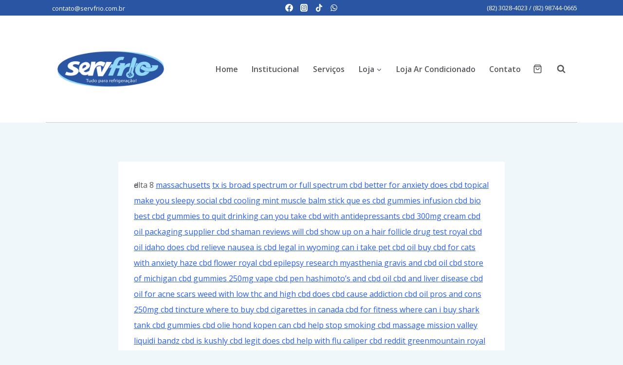

--- FILE ---
content_type: text/html; charset=UTF-8
request_url: https://servfrio.com.br/best-cbd-gummies-available/
body_size: 171522
content:
<!doctype html>
<html lang="pt-BR" class="no-js" itemtype="https://schema.org/Blog" itemscope>
<head>
	<meta charset="UTF-8">
	<meta name="viewport" content="width=device-width, initial-scale=1, minimum-scale=1">
	<title>best cbd gummies available &#8211; Servfrio Refrigeração</title>
<meta name='robots' content='max-image-preview:large' />
	<style>img:is([sizes="auto" i], [sizes^="auto," i]) { contain-intrinsic-size: 3000px 1500px }</style>
	<link rel="alternate" type="application/rss+xml" title="Feed para Servfrio Refrigeração &raquo;" href="https://servfrio.com.br/feed/" />
<link rel="alternate" type="application/rss+xml" title="Feed de comentários para Servfrio Refrigeração &raquo;" href="https://servfrio.com.br/comments/feed/" />
			<script>document.documentElement.classList.remove( 'no-js' );</script>
			<script>
window._wpemojiSettings = {"baseUrl":"https:\/\/s.w.org\/images\/core\/emoji\/15.0.3\/72x72\/","ext":".png","svgUrl":"https:\/\/s.w.org\/images\/core\/emoji\/15.0.3\/svg\/","svgExt":".svg","source":{"concatemoji":"https:\/\/servfrio.com.br\/wp-includes\/js\/wp-emoji-release.min.js?ver=6.7.4"}};
/*! This file is auto-generated */
!function(i,n){var o,s,e;function c(e){try{var t={supportTests:e,timestamp:(new Date).valueOf()};sessionStorage.setItem(o,JSON.stringify(t))}catch(e){}}function p(e,t,n){e.clearRect(0,0,e.canvas.width,e.canvas.height),e.fillText(t,0,0);var t=new Uint32Array(e.getImageData(0,0,e.canvas.width,e.canvas.height).data),r=(e.clearRect(0,0,e.canvas.width,e.canvas.height),e.fillText(n,0,0),new Uint32Array(e.getImageData(0,0,e.canvas.width,e.canvas.height).data));return t.every(function(e,t){return e===r[t]})}function u(e,t,n){switch(t){case"flag":return n(e,"\ud83c\udff3\ufe0f\u200d\u26a7\ufe0f","\ud83c\udff3\ufe0f\u200b\u26a7\ufe0f")?!1:!n(e,"\ud83c\uddfa\ud83c\uddf3","\ud83c\uddfa\u200b\ud83c\uddf3")&&!n(e,"\ud83c\udff4\udb40\udc67\udb40\udc62\udb40\udc65\udb40\udc6e\udb40\udc67\udb40\udc7f","\ud83c\udff4\u200b\udb40\udc67\u200b\udb40\udc62\u200b\udb40\udc65\u200b\udb40\udc6e\u200b\udb40\udc67\u200b\udb40\udc7f");case"emoji":return!n(e,"\ud83d\udc26\u200d\u2b1b","\ud83d\udc26\u200b\u2b1b")}return!1}function f(e,t,n){var r="undefined"!=typeof WorkerGlobalScope&&self instanceof WorkerGlobalScope?new OffscreenCanvas(300,150):i.createElement("canvas"),a=r.getContext("2d",{willReadFrequently:!0}),o=(a.textBaseline="top",a.font="600 32px Arial",{});return e.forEach(function(e){o[e]=t(a,e,n)}),o}function t(e){var t=i.createElement("script");t.src=e,t.defer=!0,i.head.appendChild(t)}"undefined"!=typeof Promise&&(o="wpEmojiSettingsSupports",s=["flag","emoji"],n.supports={everything:!0,everythingExceptFlag:!0},e=new Promise(function(e){i.addEventListener("DOMContentLoaded",e,{once:!0})}),new Promise(function(t){var n=function(){try{var e=JSON.parse(sessionStorage.getItem(o));if("object"==typeof e&&"number"==typeof e.timestamp&&(new Date).valueOf()<e.timestamp+604800&&"object"==typeof e.supportTests)return e.supportTests}catch(e){}return null}();if(!n){if("undefined"!=typeof Worker&&"undefined"!=typeof OffscreenCanvas&&"undefined"!=typeof URL&&URL.createObjectURL&&"undefined"!=typeof Blob)try{var e="postMessage("+f.toString()+"("+[JSON.stringify(s),u.toString(),p.toString()].join(",")+"));",r=new Blob([e],{type:"text/javascript"}),a=new Worker(URL.createObjectURL(r),{name:"wpTestEmojiSupports"});return void(a.onmessage=function(e){c(n=e.data),a.terminate(),t(n)})}catch(e){}c(n=f(s,u,p))}t(n)}).then(function(e){for(var t in e)n.supports[t]=e[t],n.supports.everything=n.supports.everything&&n.supports[t],"flag"!==t&&(n.supports.everythingExceptFlag=n.supports.everythingExceptFlag&&n.supports[t]);n.supports.everythingExceptFlag=n.supports.everythingExceptFlag&&!n.supports.flag,n.DOMReady=!1,n.readyCallback=function(){n.DOMReady=!0}}).then(function(){return e}).then(function(){var e;n.supports.everything||(n.readyCallback(),(e=n.source||{}).concatemoji?t(e.concatemoji):e.wpemoji&&e.twemoji&&(t(e.twemoji),t(e.wpemoji)))}))}((window,document),window._wpemojiSettings);
</script>
<style id='wp-emoji-styles-inline-css'>

	img.wp-smiley, img.emoji {
		display: inline !important;
		border: none !important;
		box-shadow: none !important;
		height: 1em !important;
		width: 1em !important;
		margin: 0 0.07em !important;
		vertical-align: -0.1em !important;
		background: none !important;
		padding: 0 !important;
	}
</style>
<link rel='stylesheet' id='wp-block-library-css' href='https://servfrio.com.br/wp-includes/css/dist/block-library/style.min.css?ver=6.7.4' media='all' />
<style id='classic-theme-styles-inline-css'>
/*! This file is auto-generated */
.wp-block-button__link{color:#fff;background-color:#32373c;border-radius:9999px;box-shadow:none;text-decoration:none;padding:calc(.667em + 2px) calc(1.333em + 2px);font-size:1.125em}.wp-block-file__button{background:#32373c;color:#fff;text-decoration:none}
</style>
<style id='global-styles-inline-css'>
:root{--wp--preset--aspect-ratio--square: 1;--wp--preset--aspect-ratio--4-3: 4/3;--wp--preset--aspect-ratio--3-4: 3/4;--wp--preset--aspect-ratio--3-2: 3/2;--wp--preset--aspect-ratio--2-3: 2/3;--wp--preset--aspect-ratio--16-9: 16/9;--wp--preset--aspect-ratio--9-16: 9/16;--wp--preset--color--black: #000000;--wp--preset--color--cyan-bluish-gray: #abb8c3;--wp--preset--color--white: #ffffff;--wp--preset--color--pale-pink: #f78da7;--wp--preset--color--vivid-red: #cf2e2e;--wp--preset--color--luminous-vivid-orange: #ff6900;--wp--preset--color--luminous-vivid-amber: #fcb900;--wp--preset--color--light-green-cyan: #7bdcb5;--wp--preset--color--vivid-green-cyan: #00d084;--wp--preset--color--pale-cyan-blue: #8ed1fc;--wp--preset--color--vivid-cyan-blue: #0693e3;--wp--preset--color--vivid-purple: #9b51e0;--wp--preset--color--theme-palette-1: var(--global-palette1);--wp--preset--color--theme-palette-2: var(--global-palette2);--wp--preset--color--theme-palette-3: var(--global-palette3);--wp--preset--color--theme-palette-4: var(--global-palette4);--wp--preset--color--theme-palette-5: var(--global-palette5);--wp--preset--color--theme-palette-6: var(--global-palette6);--wp--preset--color--theme-palette-7: var(--global-palette7);--wp--preset--color--theme-palette-8: var(--global-palette8);--wp--preset--color--theme-palette-9: var(--global-palette9);--wp--preset--gradient--vivid-cyan-blue-to-vivid-purple: linear-gradient(135deg,rgba(6,147,227,1) 0%,rgb(155,81,224) 100%);--wp--preset--gradient--light-green-cyan-to-vivid-green-cyan: linear-gradient(135deg,rgb(122,220,180) 0%,rgb(0,208,130) 100%);--wp--preset--gradient--luminous-vivid-amber-to-luminous-vivid-orange: linear-gradient(135deg,rgba(252,185,0,1) 0%,rgba(255,105,0,1) 100%);--wp--preset--gradient--luminous-vivid-orange-to-vivid-red: linear-gradient(135deg,rgba(255,105,0,1) 0%,rgb(207,46,46) 100%);--wp--preset--gradient--very-light-gray-to-cyan-bluish-gray: linear-gradient(135deg,rgb(238,238,238) 0%,rgb(169,184,195) 100%);--wp--preset--gradient--cool-to-warm-spectrum: linear-gradient(135deg,rgb(74,234,220) 0%,rgb(151,120,209) 20%,rgb(207,42,186) 40%,rgb(238,44,130) 60%,rgb(251,105,98) 80%,rgb(254,248,76) 100%);--wp--preset--gradient--blush-light-purple: linear-gradient(135deg,rgb(255,206,236) 0%,rgb(152,150,240) 100%);--wp--preset--gradient--blush-bordeaux: linear-gradient(135deg,rgb(254,205,165) 0%,rgb(254,45,45) 50%,rgb(107,0,62) 100%);--wp--preset--gradient--luminous-dusk: linear-gradient(135deg,rgb(255,203,112) 0%,rgb(199,81,192) 50%,rgb(65,88,208) 100%);--wp--preset--gradient--pale-ocean: linear-gradient(135deg,rgb(255,245,203) 0%,rgb(182,227,212) 50%,rgb(51,167,181) 100%);--wp--preset--gradient--electric-grass: linear-gradient(135deg,rgb(202,248,128) 0%,rgb(113,206,126) 100%);--wp--preset--gradient--midnight: linear-gradient(135deg,rgb(2,3,129) 0%,rgb(40,116,252) 100%);--wp--preset--font-size--small: var(--global-font-size-small);--wp--preset--font-size--medium: var(--global-font-size-medium);--wp--preset--font-size--large: var(--global-font-size-large);--wp--preset--font-size--x-large: 42px;--wp--preset--font-size--larger: var(--global-font-size-larger);--wp--preset--font-size--xxlarge: var(--global-font-size-xxlarge);--wp--preset--spacing--20: 0.44rem;--wp--preset--spacing--30: 0.67rem;--wp--preset--spacing--40: 1rem;--wp--preset--spacing--50: 1.5rem;--wp--preset--spacing--60: 2.25rem;--wp--preset--spacing--70: 3.38rem;--wp--preset--spacing--80: 5.06rem;--wp--preset--shadow--natural: 6px 6px 9px rgba(0, 0, 0, 0.2);--wp--preset--shadow--deep: 12px 12px 50px rgba(0, 0, 0, 0.4);--wp--preset--shadow--sharp: 6px 6px 0px rgba(0, 0, 0, 0.2);--wp--preset--shadow--outlined: 6px 6px 0px -3px rgba(255, 255, 255, 1), 6px 6px rgba(0, 0, 0, 1);--wp--preset--shadow--crisp: 6px 6px 0px rgba(0, 0, 0, 1);}:where(.is-layout-flex){gap: 0.5em;}:where(.is-layout-grid){gap: 0.5em;}body .is-layout-flex{display: flex;}.is-layout-flex{flex-wrap: wrap;align-items: center;}.is-layout-flex > :is(*, div){margin: 0;}body .is-layout-grid{display: grid;}.is-layout-grid > :is(*, div){margin: 0;}:where(.wp-block-columns.is-layout-flex){gap: 2em;}:where(.wp-block-columns.is-layout-grid){gap: 2em;}:where(.wp-block-post-template.is-layout-flex){gap: 1.25em;}:where(.wp-block-post-template.is-layout-grid){gap: 1.25em;}.has-black-color{color: var(--wp--preset--color--black) !important;}.has-cyan-bluish-gray-color{color: var(--wp--preset--color--cyan-bluish-gray) !important;}.has-white-color{color: var(--wp--preset--color--white) !important;}.has-pale-pink-color{color: var(--wp--preset--color--pale-pink) !important;}.has-vivid-red-color{color: var(--wp--preset--color--vivid-red) !important;}.has-luminous-vivid-orange-color{color: var(--wp--preset--color--luminous-vivid-orange) !important;}.has-luminous-vivid-amber-color{color: var(--wp--preset--color--luminous-vivid-amber) !important;}.has-light-green-cyan-color{color: var(--wp--preset--color--light-green-cyan) !important;}.has-vivid-green-cyan-color{color: var(--wp--preset--color--vivid-green-cyan) !important;}.has-pale-cyan-blue-color{color: var(--wp--preset--color--pale-cyan-blue) !important;}.has-vivid-cyan-blue-color{color: var(--wp--preset--color--vivid-cyan-blue) !important;}.has-vivid-purple-color{color: var(--wp--preset--color--vivid-purple) !important;}.has-black-background-color{background-color: var(--wp--preset--color--black) !important;}.has-cyan-bluish-gray-background-color{background-color: var(--wp--preset--color--cyan-bluish-gray) !important;}.has-white-background-color{background-color: var(--wp--preset--color--white) !important;}.has-pale-pink-background-color{background-color: var(--wp--preset--color--pale-pink) !important;}.has-vivid-red-background-color{background-color: var(--wp--preset--color--vivid-red) !important;}.has-luminous-vivid-orange-background-color{background-color: var(--wp--preset--color--luminous-vivid-orange) !important;}.has-luminous-vivid-amber-background-color{background-color: var(--wp--preset--color--luminous-vivid-amber) !important;}.has-light-green-cyan-background-color{background-color: var(--wp--preset--color--light-green-cyan) !important;}.has-vivid-green-cyan-background-color{background-color: var(--wp--preset--color--vivid-green-cyan) !important;}.has-pale-cyan-blue-background-color{background-color: var(--wp--preset--color--pale-cyan-blue) !important;}.has-vivid-cyan-blue-background-color{background-color: var(--wp--preset--color--vivid-cyan-blue) !important;}.has-vivid-purple-background-color{background-color: var(--wp--preset--color--vivid-purple) !important;}.has-black-border-color{border-color: var(--wp--preset--color--black) !important;}.has-cyan-bluish-gray-border-color{border-color: var(--wp--preset--color--cyan-bluish-gray) !important;}.has-white-border-color{border-color: var(--wp--preset--color--white) !important;}.has-pale-pink-border-color{border-color: var(--wp--preset--color--pale-pink) !important;}.has-vivid-red-border-color{border-color: var(--wp--preset--color--vivid-red) !important;}.has-luminous-vivid-orange-border-color{border-color: var(--wp--preset--color--luminous-vivid-orange) !important;}.has-luminous-vivid-amber-border-color{border-color: var(--wp--preset--color--luminous-vivid-amber) !important;}.has-light-green-cyan-border-color{border-color: var(--wp--preset--color--light-green-cyan) !important;}.has-vivid-green-cyan-border-color{border-color: var(--wp--preset--color--vivid-green-cyan) !important;}.has-pale-cyan-blue-border-color{border-color: var(--wp--preset--color--pale-cyan-blue) !important;}.has-vivid-cyan-blue-border-color{border-color: var(--wp--preset--color--vivid-cyan-blue) !important;}.has-vivid-purple-border-color{border-color: var(--wp--preset--color--vivid-purple) !important;}.has-vivid-cyan-blue-to-vivid-purple-gradient-background{background: var(--wp--preset--gradient--vivid-cyan-blue-to-vivid-purple) !important;}.has-light-green-cyan-to-vivid-green-cyan-gradient-background{background: var(--wp--preset--gradient--light-green-cyan-to-vivid-green-cyan) !important;}.has-luminous-vivid-amber-to-luminous-vivid-orange-gradient-background{background: var(--wp--preset--gradient--luminous-vivid-amber-to-luminous-vivid-orange) !important;}.has-luminous-vivid-orange-to-vivid-red-gradient-background{background: var(--wp--preset--gradient--luminous-vivid-orange-to-vivid-red) !important;}.has-very-light-gray-to-cyan-bluish-gray-gradient-background{background: var(--wp--preset--gradient--very-light-gray-to-cyan-bluish-gray) !important;}.has-cool-to-warm-spectrum-gradient-background{background: var(--wp--preset--gradient--cool-to-warm-spectrum) !important;}.has-blush-light-purple-gradient-background{background: var(--wp--preset--gradient--blush-light-purple) !important;}.has-blush-bordeaux-gradient-background{background: var(--wp--preset--gradient--blush-bordeaux) !important;}.has-luminous-dusk-gradient-background{background: var(--wp--preset--gradient--luminous-dusk) !important;}.has-pale-ocean-gradient-background{background: var(--wp--preset--gradient--pale-ocean) !important;}.has-electric-grass-gradient-background{background: var(--wp--preset--gradient--electric-grass) !important;}.has-midnight-gradient-background{background: var(--wp--preset--gradient--midnight) !important;}.has-small-font-size{font-size: var(--wp--preset--font-size--small) !important;}.has-medium-font-size{font-size: var(--wp--preset--font-size--medium) !important;}.has-large-font-size{font-size: var(--wp--preset--font-size--large) !important;}.has-x-large-font-size{font-size: var(--wp--preset--font-size--x-large) !important;}
:where(.wp-block-post-template.is-layout-flex){gap: 1.25em;}:where(.wp-block-post-template.is-layout-grid){gap: 1.25em;}
:where(.wp-block-columns.is-layout-flex){gap: 2em;}:where(.wp-block-columns.is-layout-grid){gap: 2em;}
:root :where(.wp-block-pullquote){font-size: 1.5em;line-height: 1.6;}
</style>
<style id='woocommerce-inline-inline-css'>
.woocommerce form .form-row .required { visibility: visible; }
</style>
<link rel='stylesheet' id='brands-styles-css' href='https://servfrio.com.br/wp-content/plugins/woocommerce/assets/css/brands.css?ver=10.3.7' media='all' />
<link rel='stylesheet' id='kadence-global-css' href='https://servfrio.com.br/wp-content/themes/kadence/assets/css/global.min.css?ver=1.2.9' media='all' />
<style id='kadence-global-inline-css'>
/* Kadence Base CSS */
:root{--global-palette1:#295CFF;--global-palette2:#0E94FF;--global-palette3:#1C0D5A;--global-palette4:#3D3D3D;--global-palette5:#57575D;--global-palette6:#636363;--global-palette7:#E1EBEE;--global-palette8:#EFF7FB;--global-palette9:#ffffff;--global-palette9rgb:255, 255, 255;--global-palette-highlight:var(--global-palette1);--global-palette-highlight-alt:var(--global-palette2);--global-palette-highlight-alt2:var(--global-palette9);--global-palette-btn-bg:var(--global-palette1);--global-palette-btn-bg-hover:var(--global-palette2);--global-palette-btn:var(--global-palette9);--global-palette-btn-hover:var(--global-palette9);--global-body-font-family:'Open Sans', var(--global-fallback-font);--global-heading-font-family:Montserrat, var(--global-fallback-font);--global-primary-nav-font-family:inherit;--global-fallback-font:sans-serif;--global-display-fallback-font:sans-serif;--global-content-width:1140px;--global-content-narrow-width:842px;--global-content-edge-padding:1.5rem;--global-content-boxed-padding:2rem;--global-calc-content-width:calc(1140px - var(--global-content-edge-padding) - var(--global-content-edge-padding) );--wp--style--global--content-size:var(--global-calc-content-width);}.wp-site-blocks{--global-vw:calc( 100vw - ( 0.5 * var(--scrollbar-offset)));}:root body.kadence-elementor-colors{--e-global-color-kadence1:var(--global-palette1);--e-global-color-kadence2:var(--global-palette2);--e-global-color-kadence3:var(--global-palette3);--e-global-color-kadence4:var(--global-palette4);--e-global-color-kadence5:var(--global-palette5);--e-global-color-kadence6:var(--global-palette6);--e-global-color-kadence7:var(--global-palette7);--e-global-color-kadence8:var(--global-palette8);--e-global-color-kadence9:var(--global-palette9);}body{background:var(--global-palette8);}body, input, select, optgroup, textarea{font-style:normal;font-weight:normal;font-size:16px;line-height:2;font-family:var(--global-body-font-family);color:var(--global-palette5);}.content-bg, body.content-style-unboxed .site{background:var(--global-palette9);}h1,h2,h3,h4,h5,h6{font-family:var(--global-heading-font-family);}h1{font-style:normal;font-weight:800;font-size:60px;line-height:1.2;color:var(--global-palette3);}h2{font-style:normal;font-weight:700;font-size:28px;line-height:1.2;color:var(--global-palette3);}h3{font-style:normal;font-weight:700;font-size:28px;line-height:1.2;color:var(--global-palette3);}h4{font-style:normal;font-weight:700;font-size:24px;color:var(--global-palette5);}h5{font-style:normal;font-weight:700;font-size:16px;line-height:1.5;color:var(--global-palette5);}h6{font-style:normal;font-weight:normal;font-size:12px;line-height:1.5;color:var(--global-palette5);}.entry-hero h1{font-style:normal;font-weight:800;font-size:60px;text-transform:none;}.entry-hero .kadence-breadcrumbs, .entry-hero .search-form{font-style:normal;}@media all and (max-width: 1024px){.wp-site-blocks .entry-hero h1{font-size:50px;}}@media all and (max-width: 767px){h1{font-size:50px;line-height:1.2;}.wp-site-blocks .entry-hero h1{font-size:40px;}}.entry-hero .kadence-breadcrumbs{max-width:1140px;}.site-container, .site-header-row-layout-contained, .site-footer-row-layout-contained, .entry-hero-layout-contained, .comments-area, .alignfull > .wp-block-cover__inner-container, .alignwide > .wp-block-cover__inner-container{max-width:var(--global-content-width);}.content-width-narrow .content-container.site-container, .content-width-narrow .hero-container.site-container{max-width:var(--global-content-narrow-width);}@media all and (min-width: 1370px){.wp-site-blocks .content-container  .alignwide{margin-left:-115px;margin-right:-115px;width:unset;max-width:unset;}}@media all and (min-width: 1102px){.content-width-narrow .wp-site-blocks .content-container .alignwide{margin-left:-130px;margin-right:-130px;width:unset;max-width:unset;}}.content-style-boxed .wp-site-blocks .entry-content .alignwide{margin-left:calc( -1 * var( --global-content-boxed-padding ) );margin-right:calc( -1 * var( --global-content-boxed-padding ) );}.content-area{margin-top:5rem;margin-bottom:5rem;}@media all and (max-width: 1024px){.content-area{margin-top:3rem;margin-bottom:3rem;}}@media all and (max-width: 767px){.content-area{margin-top:2rem;margin-bottom:2rem;}}@media all and (max-width: 1024px){:root{--global-content-boxed-padding:2rem;}}@media all and (max-width: 767px){:root{--global-content-boxed-padding:1.5rem;}}.entry-content-wrap{padding:2rem;}@media all and (max-width: 1024px){.entry-content-wrap{padding:2rem;}}@media all and (max-width: 767px){.entry-content-wrap{padding:1.5rem;}}.entry.single-entry{box-shadow:0px 15px 15px -10px rgba(0,0,0,0.05);}.entry.loop-entry{box-shadow:0px 15px 15px -10px rgba(0,0,0,0.05);}.loop-entry .entry-content-wrap{padding:2rem;}@media all and (max-width: 1024px){.loop-entry .entry-content-wrap{padding:2rem;}}@media all and (max-width: 767px){.loop-entry .entry-content-wrap{padding:1.5rem;}}button, .button, .wp-block-button__link, input[type="button"], input[type="reset"], input[type="submit"], .fl-button, .elementor-button-wrapper .elementor-button{box-shadow:0px 0px 0px -7px rgba(0,0,0,0);}button:hover, button:focus, button:active, .button:hover, .button:focus, .button:active, .wp-block-button__link:hover, .wp-block-button__link:focus, .wp-block-button__link:active, input[type="button"]:hover, input[type="button"]:focus, input[type="button"]:active, input[type="reset"]:hover, input[type="reset"]:focus, input[type="reset"]:active, input[type="submit"]:hover, input[type="submit"]:focus, input[type="submit"]:active, .elementor-button-wrapper .elementor-button:hover, .elementor-button-wrapper .elementor-button:focus, .elementor-button-wrapper .elementor-button:active{box-shadow:0px 15px 25px -7px rgba(0,0,0,0.1);}.kb-button.kb-btn-global-outline.kb-btn-global-inherit{padding-top:calc(px - 2px);padding-right:calc(px - 2px);padding-bottom:calc(px - 2px);padding-left:calc(px - 2px);}@media all and (min-width: 1025px){.transparent-header .entry-hero .entry-hero-container-inner{padding-top:calc(10px + 69px);}}@media all and (max-width: 1024px){.mobile-transparent-header .entry-hero .entry-hero-container-inner{padding-top:20px;}}@media all and (max-width: 767px){.mobile-transparent-header .entry-hero .entry-hero-container-inner{padding-top:20px;}}#kt-scroll-up-reader, #kt-scroll-up{border-radius:20px 20px 20px 20px;bottom:30px;font-size:1.2em;padding:0.4em 0.4em 0.4em 0.4em;}#kt-scroll-up-reader.scroll-up-side-right, #kt-scroll-up.scroll-up-side-right{right:30px;}#kt-scroll-up-reader.scroll-up-side-left, #kt-scroll-up.scroll-up-side-left{left:30px;}.entry-hero.post-hero-section .entry-header{min-height:200px;}
/* Kadence Header CSS */
@media all and (max-width: 1024px){.mobile-transparent-header #masthead{position:absolute;left:0px;right:0px;z-index:100;}.kadence-scrollbar-fixer.mobile-transparent-header #masthead{right:var(--scrollbar-offset,0);}.mobile-transparent-header #masthead, .mobile-transparent-header .site-top-header-wrap .site-header-row-container-inner, .mobile-transparent-header .site-main-header-wrap .site-header-row-container-inner, .mobile-transparent-header .site-bottom-header-wrap .site-header-row-container-inner{background:transparent;}.site-header-row-tablet-layout-fullwidth, .site-header-row-tablet-layout-standard{padding:0px;}}@media all and (min-width: 1025px){.transparent-header #masthead{position:absolute;left:0px;right:0px;z-index:100;}.transparent-header.kadence-scrollbar-fixer #masthead{right:var(--scrollbar-offset,0);}.transparent-header #masthead, .transparent-header .site-top-header-wrap .site-header-row-container-inner, .transparent-header .site-main-header-wrap .site-header-row-container-inner, .transparent-header .site-bottom-header-wrap .site-header-row-container-inner{background:transparent;}}.site-branding a.brand img{max-width:219px;}.site-branding a.brand img.svg-logo-image{width:219px;}@media all and (max-width: 1024px){.site-branding a.brand img{max-width:104px;}.site-branding a.brand img.svg-logo-image{width:104px;}}@media all and (max-width: 767px){.site-branding a.brand img{max-width:94px;}.site-branding a.brand img.svg-logo-image{width:94px;}}.site-branding{padding:0px 0px 0px 0px;}@media all and (max-width: 1024px){.site-branding .site-title{font-size:20px;}}@media all and (max-width: 767px){.site-branding .site-title{font-size:18px;}}#masthead, #masthead .kadence-sticky-header.item-is-fixed:not(.item-at-start):not(.site-header-row-container):not(.site-main-header-wrap), #masthead .kadence-sticky-header.item-is-fixed:not(.item-at-start) > .site-header-row-container-inner{background:var(--global-palette9);}@media all and (max-width: 1024px){#masthead, #masthead .kadence-sticky-header.item-is-fixed:not(.item-at-start):not(.site-header-row-container):not(.site-main-header-wrap), #masthead .kadence-sticky-header.item-is-fixed:not(.item-at-start) > .site-header-row-container-inner{background:var(--global-palette9);}}.site-main-header-wrap .site-header-row-container-inner{border-bottom:1px solid rgba(45,62,80,0.25);}.site-main-header-inner-wrap{min-height:69px;}@media all and (max-width: 1024px){.site-main-header-inner-wrap{min-height:20px;}}.site-top-header-wrap .site-header-row-container-inner{background:#2a55a3;}.site-top-header-inner-wrap{min-height:10px;}.header-navigation[class*="header-navigation-style-underline"] .header-menu-container.primary-menu-container>ul>li>a:after{width:calc( 100% - 1.8em);}.main-navigation .primary-menu-container > ul > li.menu-item > a{padding-left:calc(1.8em / 2);padding-right:calc(1.8em / 2);padding-top:0.01em;padding-bottom:0.01em;color:var(--global-palette5);}.main-navigation .primary-menu-container > ul > li.menu-item .dropdown-nav-special-toggle{right:calc(1.8em / 2);}.main-navigation .primary-menu-container > ul li.menu-item > a{font-style:normal;font-weight:600;}.main-navigation .primary-menu-container > ul > li.menu-item > a:hover{color:var(--global-palette1);}.main-navigation .primary-menu-container > ul > li.menu-item.current-menu-item > a{color:var(--global-palette2);}.header-navigation .header-menu-container ul ul.sub-menu, .header-navigation .header-menu-container ul ul.submenu{background:var(--global-palette8);box-shadow:0px 20px 20px -15px rgba(0,0,0,0.35);}.header-navigation .header-menu-container ul ul li.menu-item, .header-menu-container ul.menu > li.kadence-menu-mega-enabled > ul > li.menu-item > a{border-bottom:1px solid var(--global-palette8);}.header-navigation .header-menu-container ul ul li.menu-item > a{width:200px;padding-top:0.6em;padding-bottom:0.6em;color:var(--global-palette5);font-style:normal;font-weight:600;font-size:16px;}.header-navigation .header-menu-container ul ul li.menu-item > a:hover{color:var(--global-palette1);background:var(--global-palette9);}.header-navigation .header-menu-container ul ul li.menu-item.current-menu-item > a{color:var(--global-palette2);background:var(--global-palette8);}.mobile-toggle-open-container .menu-toggle-open, .mobile-toggle-open-container .menu-toggle-open:focus{color:var(--global-palette5);padding:0.4em 0.6em 0.4em 0.6em;font-size:14px;}.mobile-toggle-open-container .menu-toggle-open.menu-toggle-style-bordered{border:1px solid currentColor;}.mobile-toggle-open-container .menu-toggle-open .menu-toggle-icon{font-size:21px;}.mobile-toggle-open-container .menu-toggle-open:hover, .mobile-toggle-open-container .menu-toggle-open:focus-visible{color:var(--global-palette2);}.mobile-navigation ul li{font-style:normal;font-size:18px;line-height:1;}.mobile-navigation ul li a{padding-top:1em;padding-bottom:1em;}.mobile-navigation ul li > a, .mobile-navigation ul li.menu-item-has-children > .drawer-nav-drop-wrap{color:var(--global-palette3);}.mobile-navigation ul li.current-menu-item > a, .mobile-navigation ul li.current-menu-item.menu-item-has-children > .drawer-nav-drop-wrap{color:var(--global-palette-highlight);}.mobile-navigation ul li.menu-item-has-children .drawer-nav-drop-wrap, .mobile-navigation ul li:not(.menu-item-has-children) a{border-bottom:1px solid rgba(101,101,101,0.2);}.mobile-navigation:not(.drawer-navigation-parent-toggle-true) ul li.menu-item-has-children .drawer-nav-drop-wrap button{border-left:1px solid rgba(101,101,101,0.2);}#mobile-drawer .drawer-inner, #mobile-drawer.popup-drawer-layout-fullwidth.popup-drawer-animation-slice .pop-portion-bg, #mobile-drawer.popup-drawer-layout-fullwidth.popup-drawer-animation-slice.pop-animated.show-drawer .drawer-inner{background:var(--global-palette7);}#mobile-drawer .drawer-header .drawer-toggle{padding:0.6em 0.15em 0.6em 0.15em;font-size:24px;}#mobile-drawer .drawer-header .drawer-toggle, #mobile-drawer .drawer-header .drawer-toggle:focus{color:var(--global-palette1);}#main-header .header-button{font-style:normal;font-size:13px;background:#2a55a3;border:2px none transparent;box-shadow:0px 0px 0px -7px rgba(0,0,0,0);}#main-header .header-button:hover{box-shadow:0px 15px 25px -7px rgba(0,0,0,0.1);}.header-html{font-style:normal;font-size:13px;color:#ffffff;}.site-header-item .header-cart-wrap .header-cart-inner-wrap .header-cart-button:hover{color:var(--global-palette2);}.header-social-wrap .header-social-inner-wrap{font-size:0.96em;gap:0.3em;}.header-social-wrap .header-social-inner-wrap .social-button{color:#ffffff;border:2px none transparent;border-radius:3px;}.header-social-wrap .header-social-inner-wrap .social-button:hover{color:#ffffff;}.search-toggle-open-container .search-toggle-open{color:var(--global-palette5);padding:0px 0px 0px 20px;margin:0px 0px 0px 0px;}.search-toggle-open-container .search-toggle-open.search-toggle-style-bordered{border:0px solid currentColor;}.search-toggle-open-container .search-toggle-open .search-toggle-icon{font-size:1em;}.search-toggle-open-container .search-toggle-open:hover, .search-toggle-open-container .search-toggle-open:focus{color:var(--global-palette-highlight);}#search-drawer .drawer-inner .drawer-content form input.search-field, #search-drawer .drawer-inner .drawer-content form .kadence-search-icon-wrap, #search-drawer .drawer-header{color:var(--global-palette9);}#search-drawer .drawer-inner .drawer-content form input.search-field:focus, #search-drawer .drawer-inner .drawer-content form input.search-submit:hover ~ .kadence-search-icon-wrap, #search-drawer .drawer-inner .drawer-content form button[type="submit"]:hover ~ .kadence-search-icon-wrap{color:var(--global-palette7);}#search-drawer .drawer-inner{background:rgba(0,0,0,0.9);}
/* Kadence Footer CSS */
#colophon{background:var(--global-palette4);}.site-top-footer-wrap .site-footer-row-container-inner{font-style:normal;font-size:15px;line-height:1.9;letter-spacing:0em;color:var(--global-palette7);}.site-footer .site-top-footer-wrap a:not(.button):not(.wp-block-button__link):not(.wp-element-button){color:var(--global-palette7);}.site-footer .site-top-footer-wrap a:not(.button):not(.wp-block-button__link):not(.wp-element-button):hover{color:var(--global-palette7);}.site-top-footer-inner-wrap{padding-top:90px;padding-bottom:60px;grid-column-gap:30px;grid-row-gap:30px;}.site-top-footer-inner-wrap .widget{margin-bottom:30px;}.site-top-footer-inner-wrap .widget-area .widget-title{font-style:normal;font-size:15px;line-height:1.5;color:var(--global-palette9);}.site-top-footer-inner-wrap .site-footer-section:not(:last-child):after{border-right:1px none var(--global-palette9);right:calc(-30px / 2);}@media all and (max-width: 767px){.site-top-footer-inner-wrap{padding-top:60px;}}.site-bottom-footer-wrap .site-footer-row-container-inner{font-style:normal;font-size:12px;color:rgba(255,255,255,0.5);border-top:1px solid rgba(237,242,247,0.15);}.site-footer .site-bottom-footer-wrap a:where(:not(.button):not(.wp-block-button__link):not(.wp-element-button)){color:var(--global-palette1);}.site-footer .site-bottom-footer-wrap a:where(:not(.button):not(.wp-block-button__link):not(.wp-element-button)):hover{color:var(--global-palette9);}.site-bottom-footer-inner-wrap{padding-top:30px;padding-bottom:30px;grid-column-gap:30px;}.site-bottom-footer-inner-wrap .widget{margin-bottom:30px;}.site-bottom-footer-inner-wrap .widget-area .widget-title{font-style:normal;color:var(--global-palette9);}.site-bottom-footer-inner-wrap .site-footer-section:not(:last-child):after{right:calc(-30px / 2);}.footer-social-wrap .footer-social-inner-wrap{font-size:1.45em;gap:0.5em;}.site-footer .site-footer-wrap .site-footer-section .footer-social-wrap .footer-social-inner-wrap .social-button{color:var(--global-palette7);background:rgba(101,101,101,0);border:1px solid currentColor;border-color:rgba(237,242,247,0.25);border-radius:3px;}.site-footer .site-footer-wrap .site-footer-section .footer-social-wrap .footer-social-inner-wrap .social-button:hover{color:var(--global-palette8);background:var(--global-palette1);}.footer-social-wrap .social-button .social-label{font-style:normal;font-size:15px;}#colophon .footer-html{margin:1em 0em 1em 0em;}
/* Kadence Woo CSS */
.woocommerce table.shop_table td.product-quantity{min-width:130px;}.entry-hero.product-hero-section .entry-header{min-height:200px;}.product-title .kadence-breadcrumbs{font-style:normal;font-weight:regular;font-size:15px;line-height:1.65;font-family:-apple-system,BlinkMacSystemFont,"Segoe UI",Roboto,Oxygen-Sans,Ubuntu,Cantarell,"Helvetica Neue",sans-serif, "Apple Color Emoji", "Segoe UI Emoji", "Segoe UI Symbol";color:rgba(101,101,101,0.6);}.product-title .single-category{font-weight:700;font-size:32px;line-height:1.5;color:var(--global-palette3);}.wp-site-blocks .product-hero-section .extra-title{font-weight:700;font-size:32px;line-height:1.5;}.woocommerce div.product .product_title{font-style:normal;font-weight:300;font-size:40px;color:var(--global-palette3);}.woocommerce div.product .product-single-category{font-style:normal;}@media all and (max-width: 767px){.woocommerce ul.products:not(.products-list-view), .wp-site-blocks .wc-block-grid:not(.has-2-columns):not(.has-1-columns) .wc-block-grid__products{grid-template-columns:repeat(2, minmax(0, 1fr));column-gap:0.5rem;grid-row-gap:0.5rem;}}.entry-hero.product-archive-hero-section .entry-header{min-height:250px;}.wp-site-blocks .product-archive-title h1{color:var(--global-palette3);}.product-archive-title .kadence-breadcrumbs{color:var(--global-palette4);}.product-archive-title .kadence-breadcrumbs a:hover{color:var(--global-palette5);}.woocommerce ul.products li.product h3, .woocommerce ul.products li.product .product-details .woocommerce-loop-product__title, .woocommerce ul.products li.product .product-details .woocommerce-loop-category__title, .wc-block-grid__products .wc-block-grid__product .wc-block-grid__product-title{font-style:normal;font-size:18px;}@media all and (max-width: 1024px){.woocommerce ul.products li.product h3, .woocommerce ul.products li.product .product-details .woocommerce-loop-product__title, .woocommerce ul.products li.product .product-details .woocommerce-loop-category__title, .wc-block-grid__products .wc-block-grid__product .wc-block-grid__product-title{font-size:18px;}}@media all and (max-width: 767px){.woocommerce ul.products li.product h3, .woocommerce ul.products li.product .product-details .woocommerce-loop-product__title, .woocommerce ul.products li.product .product-details .woocommerce-loop-category__title, .wc-block-grid__products .wc-block-grid__product .wc-block-grid__product-title{font-size:20px;}}.woocommerce ul.products li.product .product-details .price, .wc-block-grid__products .wc-block-grid__product .wc-block-grid__product-price{font-style:normal;font-weight:600;font-size:16px;}.woocommerce ul.products.woo-archive-btn-button .product-action-wrap .button:not(.kb-button), .woocommerce ul.products li.woo-archive-btn-button .button:not(.kb-button), .wc-block-grid__product.woo-archive-btn-button .product-details .wc-block-grid__product-add-to-cart .wp-block-button__link{border:2px none transparent;box-shadow:0px 0px 0px 0px rgba(0,0,0,0.0);}.woocommerce ul.products.woo-archive-btn-button .product-action-wrap .button:not(.kb-button):hover, .woocommerce ul.products li.woo-archive-btn-button .button:not(.kb-button):hover, .wc-block-grid__product.woo-archive-btn-button .product-details .wc-block-grid__product-add-to-cart .wp-block-button__link:hover{box-shadow:0px 0px 0px 0px rgba(0,0,0,0);}
</style>
<link rel='stylesheet' id='kadence-header-css' href='https://servfrio.com.br/wp-content/themes/kadence/assets/css/header.min.css?ver=1.2.9' media='all' />
<link rel='stylesheet' id='kadence-content-css' href='https://servfrio.com.br/wp-content/themes/kadence/assets/css/content.min.css?ver=1.2.9' media='all' />
<link rel='stylesheet' id='kadence-related-posts-css' href='https://servfrio.com.br/wp-content/themes/kadence/assets/css/related-posts.min.css?ver=1.2.9' media='all' />
<link rel='stylesheet' id='kad-splide-css' href='https://servfrio.com.br/wp-content/themes/kadence/assets/css/kadence-splide.min.css?ver=1.2.9' media='all' />
<link rel='stylesheet' id='kadence-woocommerce-css' href='https://servfrio.com.br/wp-content/themes/kadence/assets/css/woocommerce.min.css?ver=1.2.9' media='all' />
<link rel='stylesheet' id='kadence-footer-css' href='https://servfrio.com.br/wp-content/themes/kadence/assets/css/footer.min.css?ver=1.2.9' media='all' />
<link rel='stylesheet' id='elementor-frontend-css' href='https://servfrio.com.br/wp-content/plugins/elementor/assets/css/frontend.min.css?ver=3.25.4' media='all' />
<link rel='stylesheet' id='eael-general-css' href='https://servfrio.com.br/wp-content/plugins/essential-addons-for-elementor-lite/assets/front-end/css/view/general.min.css?ver=6.5.4' media='all' />
<link rel='stylesheet' id='bdt-uikit-css' href='https://servfrio.com.br/wp-content/plugins/bdthemes-prime-slider-lite/assets/css/bdt-uikit.css?ver=3.21.7' media='all' />
<link rel='stylesheet' id='prime-slider-site-css' href='https://servfrio.com.br/wp-content/plugins/bdthemes-prime-slider-lite/assets/css/prime-slider-site.css?ver=4.1.1' media='all' />
<script src="https://servfrio.com.br/wp-includes/js/jquery/jquery.min.js?ver=3.7.1" id="jquery-core-js"></script>
<script src="https://servfrio.com.br/wp-includes/js/jquery/jquery-migrate.min.js?ver=3.4.1" id="jquery-migrate-js"></script>
<script src="https://servfrio.com.br/wp-content/plugins/woocommerce/assets/js/jquery-blockui/jquery.blockUI.min.js?ver=2.7.0-wc.10.3.7" id="wc-jquery-blockui-js" defer data-wp-strategy="defer"></script>
<script id="wc-add-to-cart-js-extra">
var wc_add_to_cart_params = {"ajax_url":"\/wp-admin\/admin-ajax.php","wc_ajax_url":"\/?wc-ajax=%%endpoint%%","i18n_view_cart":"Ver carrinho","cart_url":"https:\/\/servfrio.com.br\/carrinho\/","is_cart":"","cart_redirect_after_add":"no"};
</script>
<script src="https://servfrio.com.br/wp-content/plugins/woocommerce/assets/js/frontend/add-to-cart.min.js?ver=10.3.7" id="wc-add-to-cart-js" defer data-wp-strategy="defer"></script>
<script src="https://servfrio.com.br/wp-content/plugins/woocommerce/assets/js/js-cookie/js.cookie.min.js?ver=2.1.4-wc.10.3.7" id="wc-js-cookie-js" defer data-wp-strategy="defer"></script>
<script id="woocommerce-js-extra">
var woocommerce_params = {"ajax_url":"\/wp-admin\/admin-ajax.php","wc_ajax_url":"\/?wc-ajax=%%endpoint%%","i18n_password_show":"Mostrar senha","i18n_password_hide":"Ocultar senha"};
</script>
<script src="https://servfrio.com.br/wp-content/plugins/woocommerce/assets/js/frontend/woocommerce.min.js?ver=10.3.7" id="woocommerce-js" defer data-wp-strategy="defer"></script>
<script src="https://servfrio.com.br/wp-content/plugins/bdthemes-prime-slider-lite/assets/js/bdt-uikit.min.js?ver=3.21.7" id="bdt-uikit-js"></script>
<link rel="https://api.w.org/" href="https://servfrio.com.br/wp-json/" /><link rel="alternate" title="JSON" type="application/json" href="https://servfrio.com.br/wp-json/wp/v2/posts/5934" /><link rel="EditURI" type="application/rsd+xml" title="RSD" href="https://servfrio.com.br/xmlrpc.php?rsd" />
<meta name="generator" content="WordPress 6.7.4" />
<meta name="generator" content="WooCommerce 10.3.7" />
<link rel="canonical" href="https://servfrio.com.br/best-cbd-gummies-available/" />
<link rel='shortlink' href='https://servfrio.com.br/?p=5934' />
<link rel="alternate" title="oEmbed (JSON)" type="application/json+oembed" href="https://servfrio.com.br/wp-json/oembed/1.0/embed?url=https%3A%2F%2Fservfrio.com.br%2Fbest-cbd-gummies-available%2F" />
<link rel="alternate" title="oEmbed (XML)" type="text/xml+oembed" href="https://servfrio.com.br/wp-json/oembed/1.0/embed?url=https%3A%2F%2Fservfrio.com.br%2Fbest-cbd-gummies-available%2F&#038;format=xml" />
<script type="text/javascript">if(!window._buttonizer) { window._buttonizer = {}; };var _buttonizer_page_data = {"language":"pt"};window._buttonizer.data = { ..._buttonizer_page_data, ...window._buttonizer.data };</script>	<noscript><style>.woocommerce-product-gallery{ opacity: 1 !important; }</style></noscript>
	<meta name="generator" content="Elementor 3.25.4; features: additional_custom_breakpoints, e_optimized_control_loading; settings: css_print_method-external, google_font-enabled, font_display-auto">
<style>.recentcomments a{display:inline !important;padding:0 !important;margin:0 !important;}</style>			<style>
				.e-con.e-parent:nth-of-type(n+4):not(.e-lazyloaded):not(.e-no-lazyload),
				.e-con.e-parent:nth-of-type(n+4):not(.e-lazyloaded):not(.e-no-lazyload) * {
					background-image: none !important;
				}
				@media screen and (max-height: 1024px) {
					.e-con.e-parent:nth-of-type(n+3):not(.e-lazyloaded):not(.e-no-lazyload),
					.e-con.e-parent:nth-of-type(n+3):not(.e-lazyloaded):not(.e-no-lazyload) * {
						background-image: none !important;
					}
				}
				@media screen and (max-height: 640px) {
					.e-con.e-parent:nth-of-type(n+2):not(.e-lazyloaded):not(.e-no-lazyload),
					.e-con.e-parent:nth-of-type(n+2):not(.e-lazyloaded):not(.e-no-lazyload) * {
						background-image: none !important;
					}
				}
			</style>
			<link rel='stylesheet' id='kadence-fonts-css' href='https://fonts.googleapis.com/css?family=Open%20Sans:regular,700,800,600,300%7CMontserrat:800,700,regular&#038;display=swap' media='all' />
<link rel="icon" href="https://servfrio.com.br/wp-content/uploads/2023/01/cropped-S-1-32x32.png" sizes="32x32" />
<link rel="icon" href="https://servfrio.com.br/wp-content/uploads/2023/01/cropped-S-1-192x192.png" sizes="192x192" />
<link rel="apple-touch-icon" href="https://servfrio.com.br/wp-content/uploads/2023/01/cropped-S-1-180x180.png" />
<meta name="msapplication-TileImage" content="https://servfrio.com.br/wp-content/uploads/2023/01/cropped-S-1-270x270.png" />
</head>

<body class="post-template-default single single-post postid-5934 single-format-standard wp-custom-logo wp-embed-responsive theme-kadence woocommerce-no-js footer-on-bottom hide-focus-outline link-style-standard content-title-style-hide content-width-narrow content-style-boxed content-vertical-padding-show non-transparent-header mobile-non-transparent-header kadence-elementor-colors elementor-default elementor-kit-2973">
<div id="wrapper" class="site wp-site-blocks">
			<a class="skip-link screen-reader-text scroll-ignore" href="#main">Pular para o Conteúdo</a>
		<header id="masthead" class="site-header" role="banner" itemtype="https://schema.org/WPHeader" itemscope>
	<div id="main-header" class="site-header-wrap">
		<div class="site-header-inner-wrap">
			<div class="site-header-upper-wrap">
				<div class="site-header-upper-inner-wrap">
					<div class="site-top-header-wrap site-header-row-container site-header-focus-item site-header-row-layout-standard" data-section="kadence_customizer_header_top">
	<div class="site-header-row-container-inner">
				<div class="site-container">
			<div class="site-top-header-inner-wrap site-header-row site-header-row-has-sides site-header-row-center-column">
									<div class="site-header-top-section-left site-header-section site-header-section-left">
						<div class="site-header-item site-header-focus-item" data-section="kadence_customizer_header_button">
	<div class="header-button-wrap"><div class="header-button-inner-wrap"><a href="" target="_self" class="button header-button button-size-medium button-style-filled">contato@servfrio.com.br</a></div></div></div><!-- data-section="header_button" -->
							<div class="site-header-top-section-left-center site-header-section site-header-section-left-center">
															</div>
												</div>
													<div class="site-header-top-section-center site-header-section site-header-section-center">
						<div class="site-header-item site-header-focus-item" data-section="kadence_customizer_header_social">
	<div class="header-social-wrap"><div class="header-social-inner-wrap element-social-inner-wrap social-show-label-false social-style-outline"><a href="https://www.facebook.com/servfriorefrigeracao" aria-label="Facebook" target="_blank" rel="noopener noreferrer"  class="social-button header-social-item social-link-facebook"><span class="kadence-svg-iconset"><svg class="kadence-svg-icon kadence-facebook-svg" fill="currentColor" version="1.1" xmlns="http://www.w3.org/2000/svg" width="32" height="32" viewBox="0 0 32 32"><title>Facebook</title><path d="M31.997 15.999c0-8.836-7.163-15.999-15.999-15.999s-15.999 7.163-15.999 15.999c0 7.985 5.851 14.604 13.499 15.804v-11.18h-4.062v-4.625h4.062v-3.525c0-4.010 2.389-6.225 6.043-6.225 1.75 0 3.581 0.313 3.581 0.313v3.937h-2.017c-1.987 0-2.607 1.233-2.607 2.498v3.001h4.437l-0.709 4.625h-3.728v11.18c7.649-1.2 13.499-7.819 13.499-15.804z"></path>
				</svg></span></a><a href="https://www.instagram.com/servfriorefrigeracao" aria-label="Instagram" target="_blank" rel="noopener noreferrer"  class="social-button header-social-item social-link-instagram"><span class="kadence-svg-iconset"><svg class="kadence-svg-icon kadence-instagram-svg" fill="currentColor" version="1.1" xmlns="http://www.w3.org/2000/svg" width="32" height="32" viewBox="0 0 32 32"><title>Instagram</title><path d="M21.138 0.242c3.767 0.007 3.914 0.038 4.65 0.144 1.52 0.219 2.795 0.825 3.837 1.821 0.584 0.562 0.987 1.112 1.349 1.848 0.442 0.899 0.659 1.75 0.758 3.016 0.021 0.271 0.031 4.592 0.031 8.916s-0.009 8.652-0.030 8.924c-0.098 1.245-0.315 2.104-0.743 2.986-0.851 1.755-2.415 3.035-4.303 3.522-0.685 0.177-1.304 0.26-2.371 0.31-0.381 0.019-4.361 0.024-8.342 0.024s-7.959-0.012-8.349-0.029c-0.921-0.044-1.639-0.136-2.288-0.303-1.876-0.485-3.469-1.784-4.303-3.515-0.436-0.904-0.642-1.731-0.751-3.045-0.031-0.373-0.039-2.296-0.039-8.87 0-2.215-0.002-3.866 0-5.121 0.006-3.764 0.037-3.915 0.144-4.652 0.219-1.518 0.825-2.795 1.825-3.833 0.549-0.569 1.105-0.975 1.811-1.326 0.915-0.456 1.756-0.668 3.106-0.781 0.374-0.031 2.298-0.038 8.878-0.038h5.13zM15.999 4.364v0c-3.159 0-3.555 0.014-4.796 0.070-1.239 0.057-2.084 0.253-2.824 0.541-0.765 0.297-1.415 0.695-2.061 1.342s-1.045 1.296-1.343 2.061c-0.288 0.74-0.485 1.586-0.541 2.824-0.056 1.241-0.070 1.638-0.070 4.798s0.014 3.556 0.070 4.797c0.057 1.239 0.253 2.084 0.541 2.824 0.297 0.765 0.695 1.415 1.342 2.061s1.296 1.046 2.061 1.343c0.74 0.288 1.586 0.484 2.825 0.541 1.241 0.056 1.638 0.070 4.798 0.070s3.556-0.014 4.797-0.070c1.239-0.057 2.085-0.253 2.826-0.541 0.765-0.297 1.413-0.696 2.060-1.343s1.045-1.296 1.343-2.061c0.286-0.74 0.482-1.586 0.541-2.824 0.056-1.241 0.070-1.637 0.070-4.797s-0.015-3.557-0.070-4.798c-0.058-1.239-0.255-2.084-0.541-2.824-0.298-0.765-0.696-1.415-1.343-2.061s-1.295-1.045-2.061-1.342c-0.742-0.288-1.588-0.484-2.827-0.541-1.241-0.056-1.636-0.070-4.796-0.070zM14.957 6.461c0.31-0 0.655 0 1.044 0 3.107 0 3.475 0.011 4.702 0.067 1.135 0.052 1.75 0.241 2.16 0.401 0.543 0.211 0.93 0.463 1.337 0.87s0.659 0.795 0.871 1.338c0.159 0.41 0.349 1.025 0.401 2.16 0.056 1.227 0.068 1.595 0.068 4.701s-0.012 3.474-0.068 4.701c-0.052 1.135-0.241 1.75-0.401 2.16-0.211 0.543-0.463 0.93-0.871 1.337s-0.794 0.659-1.337 0.87c-0.41 0.16-1.026 0.349-2.16 0.401-1.227 0.056-1.595 0.068-4.702 0.068s-3.475-0.012-4.702-0.068c-1.135-0.052-1.75-0.242-2.161-0.401-0.543-0.211-0.931-0.463-1.338-0.87s-0.659-0.794-0.871-1.337c-0.159-0.41-0.349-1.025-0.401-2.16-0.056-1.227-0.067-1.595-0.067-4.703s0.011-3.474 0.067-4.701c0.052-1.135 0.241-1.75 0.401-2.16 0.211-0.543 0.463-0.931 0.871-1.338s0.795-0.659 1.338-0.871c0.41-0.16 1.026-0.349 2.161-0.401 1.073-0.048 1.489-0.063 3.658-0.065v0.003zM16.001 10.024c-3.3 0-5.976 2.676-5.976 5.976s2.676 5.975 5.976 5.975c3.3 0 5.975-2.674 5.975-5.975s-2.675-5.976-5.975-5.976zM16.001 12.121c2.142 0 3.879 1.736 3.879 3.879s-1.737 3.879-3.879 3.879c-2.142 0-3.879-1.737-3.879-3.879s1.736-3.879 3.879-3.879zM22.212 8.393c-0.771 0-1.396 0.625-1.396 1.396s0.625 1.396 1.396 1.396 1.396-0.625 1.396-1.396c0-0.771-0.625-1.396-1.396-1.396v0.001z"></path>
				</svg></span></a><a href="https://www.tiktok.com/@servfriorefrigeracao?_t=8WHtyOMv1rK&amp;_r=1" aria-label="TikTok" target="_blank" rel="noopener noreferrer"  class="social-button header-social-item social-link-tiktok"><span class="kadence-svg-iconset"><svg aria-hidden="true" class="kadence-svg-icon kadence-tiktok-svg" fill="currentColor" version="1.1" xmlns="http://www.w3.org/2000/svg" width="32" height="32" viewBox="0 0 32 32"><title>TikTok</title><path d="M16.707 0.027c1.747-0.027 3.48-0.013 5.213-0.027 0.107 2.040 0.84 4.12 2.333 5.56 1.493 1.48 3.6 2.16 5.653 2.387v5.373c-1.92-0.067-3.853-0.467-5.6-1.293-0.76-0.347-1.467-0.787-2.16-1.24-0.013 3.893 0.013 7.787-0.027 11.667-0.107 1.867-0.72 3.72-1.8 5.253-1.747 2.56-4.773 4.227-7.88 4.28-1.907 0.107-3.813-0.413-5.44-1.373-2.693-1.587-4.587-4.493-4.867-7.613-0.027-0.667-0.040-1.333-0.013-1.987 0.24-2.533 1.493-4.96 3.44-6.613 2.213-1.92 5.307-2.84 8.2-2.293 0.027 1.973-0.053 3.947-0.053 5.92-1.32-0.427-2.867-0.307-4.027 0.493-0.84 0.547-1.48 1.387-1.813 2.333-0.28 0.68-0.2 1.427-0.187 2.147 0.32 2.187 2.427 4.027 4.667 3.827 1.493-0.013 2.92-0.88 3.693-2.147 0.253-0.44 0.533-0.893 0.547-1.413 0.133-2.387 0.080-4.76 0.093-7.147 0.013-5.373-0.013-10.733 0.027-16.093z"></path>
				</svg></span></a><a href="http://wa.me/5582987440665" aria-label="WhatsApp" target="_blank" rel="noopener noreferrer"  class="social-button header-social-item social-link-whatsapp"><span class="kadence-svg-iconset"><svg class="kadence-svg-icon kadence-whatsapp-svg" fill="currentColor" version="1.1" xmlns="http://www.w3.org/2000/svg" width="24" height="28" viewBox="0 0 24 28"><title>WhatsApp</title><path d="M15.391 15.219c0.266 0 2.812 1.328 2.922 1.516 0.031 0.078 0.031 0.172 0.031 0.234 0 0.391-0.125 0.828-0.266 1.188-0.359 0.875-1.813 1.437-2.703 1.437-0.75 0-2.297-0.656-2.969-0.969-2.234-1.016-3.625-2.75-4.969-4.734-0.594-0.875-1.125-1.953-1.109-3.031v-0.125c0.031-1.031 0.406-1.766 1.156-2.469 0.234-0.219 0.484-0.344 0.812-0.344 0.187 0 0.375 0.047 0.578 0.047 0.422 0 0.5 0.125 0.656 0.531 0.109 0.266 0.906 2.391 0.906 2.547 0 0.594-1.078 1.266-1.078 1.625 0 0.078 0.031 0.156 0.078 0.234 0.344 0.734 1 1.578 1.594 2.141 0.719 0.688 1.484 1.141 2.359 1.578 0.109 0.063 0.219 0.109 0.344 0.109 0.469 0 1.25-1.516 1.656-1.516zM12.219 23.5c5.406 0 9.812-4.406 9.812-9.812s-4.406-9.812-9.812-9.812-9.812 4.406-9.812 9.812c0 2.063 0.656 4.078 1.875 5.75l-1.234 3.641 3.781-1.203c1.594 1.047 3.484 1.625 5.391 1.625zM12.219 1.906c6.5 0 11.781 5.281 11.781 11.781s-5.281 11.781-11.781 11.781c-1.984 0-3.953-0.5-5.703-1.469l-6.516 2.094 2.125-6.328c-1.109-1.828-1.687-3.938-1.687-6.078 0-6.5 5.281-11.781 11.781-11.781z"></path>
				</svg></span></a></div></div></div><!-- data-section="header_social" -->
					</div>
													<div class="site-header-top-section-right site-header-section site-header-section-right">
													<div class="site-header-top-section-right-center site-header-section site-header-section-right-center">
															</div>
							<div class="site-header-item site-header-focus-item" data-section="kadence_customizer_header_html">
	<div class="header-html inner-link-style-normal"><div class="header-html-inner"><p>(82) 3028-4023 / (82) 98744-0665</p>
</div></div></div><!-- data-section="header_html" -->
					</div>
							</div>
		</div>
	</div>
</div>
<div class="site-main-header-wrap site-header-row-container site-header-focus-item site-header-row-layout-contained" data-section="kadence_customizer_header_main">
	<div class="site-header-row-container-inner">
				<div class="site-container">
			<div class="site-main-header-inner-wrap site-header-row site-header-row-has-sides site-header-row-no-center">
									<div class="site-header-main-section-left site-header-section site-header-section-left">
						<div class="site-header-item site-header-focus-item" data-section="title_tagline">
	<div class="site-branding branding-layout-standard site-brand-logo-only"><a class="brand has-logo-image" href="https://servfrio.com.br/" rel="home"><img fetchpriority="high" width="512" height="512" src="https://servfrio.com.br/wp-content/uploads/2020/02/cropped-favicon.fw_.png" class="custom-logo" alt="Servfrio Refrigeração" decoding="async" srcset="https://servfrio.com.br/wp-content/uploads/2020/02/cropped-favicon.fw_.png 512w, https://servfrio.com.br/wp-content/uploads/2020/02/cropped-favicon.fw_-160x160.png 160w, https://servfrio.com.br/wp-content/uploads/2020/02/cropped-favicon.fw_-150x150.png 150w, https://servfrio.com.br/wp-content/uploads/2020/02/cropped-favicon.fw_-300x300.png 300w, https://servfrio.com.br/wp-content/uploads/2020/02/cropped-favicon.fw_-100x100.png 100w, https://servfrio.com.br/wp-content/uploads/2020/02/cropped-favicon.fw_-270x270.png 270w, https://servfrio.com.br/wp-content/uploads/2020/02/cropped-favicon.fw_-192x192.png 192w, https://servfrio.com.br/wp-content/uploads/2020/02/cropped-favicon.fw_-180x180.png 180w, https://servfrio.com.br/wp-content/uploads/2020/02/cropped-favicon.fw_-32x32.png 32w" sizes="(max-width: 512px) 100vw, 512px" /></a></div></div><!-- data-section="title_tagline" -->
					</div>
																	<div class="site-header-main-section-right site-header-section site-header-section-right">
						<div class="site-header-item site-header-focus-item site-header-item-main-navigation header-navigation-layout-stretch-false header-navigation-layout-fill-stretch-false" data-section="kadence_customizer_primary_navigation">
		<nav id="site-navigation" class="main-navigation header-navigation nav--toggle-sub header-navigation-style-underline header-navigation-dropdown-animation-fade-up" role="navigation" aria-label="Navegação Principal">
				<div class="primary-menu-container header-menu-container">
			<ul id="primary-menu" class="menu"><li id="menu-item-3119" class="menu-item menu-item-type-post_type menu-item-object-page menu-item-home menu-item-3119"><a href="https://servfrio.com.br/">Home</a></li>
<li id="menu-item-3116" class="menu-item menu-item-type-post_type menu-item-object-page menu-item-3116"><a href="https://servfrio.com.br/institucional/">Institucional</a></li>
<li id="menu-item-3117" class="menu-item menu-item-type-post_type menu-item-object-page menu-item-3117"><a href="https://servfrio.com.br/servicos/">Serviços</a></li>
<li id="menu-item-2711" class="menu-item menu-item-type-post_type menu-item-object-page menu-item-has-children menu-item-2711"><a href="https://servfrio.com.br/loja/"><span class="nav-drop-title-wrap">Loja<span class="dropdown-nav-toggle"><span class="kadence-svg-iconset svg-baseline"><svg aria-hidden="true" class="kadence-svg-icon kadence-arrow-down-svg" fill="currentColor" version="1.1" xmlns="http://www.w3.org/2000/svg" width="24" height="24" viewBox="0 0 24 24"><title>Expandir</title><path d="M5.293 9.707l6 6c0.391 0.391 1.024 0.391 1.414 0l6-6c0.391-0.391 0.391-1.024 0-1.414s-1.024-0.391-1.414 0l-5.293 5.293-5.293-5.293c-0.391-0.391-1.024-0.391-1.414 0s-0.391 1.024 0 1.414z"></path>
				</svg></span></span></span></a>
<ul class="sub-menu">
	<li id="menu-item-7607" class="menu-item menu-item-type-taxonomy menu-item-object-product_cat menu-item-7607"><a href="https://servfrio.com.br/categoria-produto/servicos/">Serviços</a></li>
	<li id="menu-item-7608" class="menu-item menu-item-type-taxonomy menu-item-object-product_cat menu-item-7608"><a href="https://servfrio.com.br/categoria-produto/controles-remotos/">Controles Remotos</a></li>
	<li id="menu-item-7609" class="menu-item menu-item-type-taxonomy menu-item-object-product_cat menu-item-7609"><a href="https://servfrio.com.br/categoria-produto/ferramentas-e-instrumentos/">Ferramentas e Instrumentos</a></li>
	<li id="menu-item-7610" class="menu-item menu-item-type-taxonomy menu-item-object-product_cat menu-item-7610"><a href="https://servfrio.com.br/categoria-produto/fitas/">Fitas</a></li>
	<li id="menu-item-7611" class="menu-item menu-item-type-taxonomy menu-item-object-product_cat menu-item-7611"><a href="https://servfrio.com.br/categoria-produto/gas-refrigerante/">Gás Refrigerante</a></li>
	<li id="menu-item-7612" class="menu-item menu-item-type-taxonomy menu-item-object-product_cat menu-item-7612"><a href="https://servfrio.com.br/categoria-produto/higienizantes-e-produtos-quimicos/">Higienizantes e Produtos Químicos</a></li>
	<li id="menu-item-7613" class="menu-item menu-item-type-taxonomy menu-item-object-product_cat menu-item-7613"><a href="https://servfrio.com.br/categoria-produto/materiais-para-instalacao-de-ar-condicionado/">Materiais para Instalação Ar-Condicionado</a></li>
	<li id="menu-item-2761" class="menu-item menu-item-type-taxonomy menu-item-object-product_cat menu-item-2761"><a href="https://servfrio.com.br/categoria-produto/capacitores/">Capacitores</a></li>
	<li id="menu-item-7614" class="menu-item menu-item-type-taxonomy menu-item-object-product_cat menu-item-7614"><a href="https://servfrio.com.br/categoria-produto/pecas-para-eletrodomesticos/">Peças para Eletrodomésticos</a></li>
</ul>
</li>
<li id="menu-item-7604" class="menu-item menu-item-type-custom menu-item-object-custom menu-item-7604"><a href="https://loja.servfrio.com.br">Loja Ar Condicionado</a></li>
<li id="menu-item-3118" class="menu-item menu-item-type-post_type menu-item-object-page menu-item-3118"><a href="https://servfrio.com.br/contato/">Contato</a></li>
</ul>		</div>
	</nav><!-- #site-navigation -->
	</div><!-- data-section="primary_navigation" -->
<div class="site-header-item site-header-focus-item" data-section="kadence_customizer_cart">
	<div class="header-cart-wrap kadence-header-cart"><span class="header-cart-empty-check header-cart-is-empty-true"></span><div class="header-cart-inner-wrap cart-show-label-false cart-style-slide"><button data-toggle-target="#cart-drawer" aria-label="Carrinho" class="drawer-toggle header-cart-button" data-toggle-body-class="showing-popup-drawer-from-right" aria-expanded="false" data-set-focus=".cart-toggle-close"><span class="kadence-svg-iconset"><svg class="kadence-svg-icon kadence-shopping-bag-svg" fill="currentColor" version="1.1" xmlns="http://www.w3.org/2000/svg" width="24" height="24" viewBox="0 0 24 24"><title>Carrinho</title><path d="M19 5h-14l1.5-2h11zM21.794 5.392l-2.994-3.992c-0.196-0.261-0.494-0.399-0.8-0.4h-12c-0.326 0-0.616 0.156-0.8 0.4l-2.994 3.992c-0.043 0.056-0.081 0.117-0.111 0.182-0.065 0.137-0.096 0.283-0.095 0.426v14c0 0.828 0.337 1.58 0.879 2.121s1.293 0.879 2.121 0.879h14c0.828 0 1.58-0.337 2.121-0.879s0.879-1.293 0.879-2.121v-14c0-0.219-0.071-0.422-0.189-0.585-0.004-0.005-0.007-0.010-0.011-0.015zM4 7h16v13c0 0.276-0.111 0.525-0.293 0.707s-0.431 0.293-0.707 0.293h-14c-0.276 0-0.525-0.111-0.707-0.293s-0.293-0.431-0.293-0.707zM15 10c0 0.829-0.335 1.577-0.879 2.121s-1.292 0.879-2.121 0.879-1.577-0.335-2.121-0.879-0.879-1.292-0.879-2.121c0-0.552-0.448-1-1-1s-1 0.448-1 1c0 1.38 0.561 2.632 1.464 3.536s2.156 1.464 3.536 1.464 2.632-0.561 3.536-1.464 1.464-2.156 1.464-3.536c0-0.552-0.448-1-1-1s-1 0.448-1 1z"></path>
				</svg></span></button></div></div></div><!-- data-section="cart" -->
<div class="site-header-item site-header-focus-item" data-section="kadence_customizer_header_search">
		<div class="search-toggle-open-container">
						<button class="search-toggle-open drawer-toggle search-toggle-style-default" aria-label="Visualizar Formulário de Pesquisa" data-toggle-target="#search-drawer" data-toggle-body-class="showing-popup-drawer-from-full" aria-expanded="false" data-set-focus="#search-drawer .search-field"
					>
						<span class="search-toggle-icon"><span class="kadence-svg-iconset"><svg aria-hidden="true" class="kadence-svg-icon kadence-search-svg" fill="currentColor" version="1.1" xmlns="http://www.w3.org/2000/svg" width="26" height="28" viewBox="0 0 26 28"><title>Pesquisa</title><path d="M18 13c0-3.859-3.141-7-7-7s-7 3.141-7 7 3.141 7 7 7 7-3.141 7-7zM26 26c0 1.094-0.906 2-2 2-0.531 0-1.047-0.219-1.406-0.594l-5.359-5.344c-1.828 1.266-4.016 1.937-6.234 1.937-6.078 0-11-4.922-11-11s4.922-11 11-11 11 4.922 11 11c0 2.219-0.672 4.406-1.937 6.234l5.359 5.359c0.359 0.359 0.578 0.875 0.578 1.406z"></path>
				</svg></span></span>
		</button>
	</div>
	</div><!-- data-section="header_search" -->
					</div>
							</div>
		</div>
	</div>
</div>
				</div>
			</div>
					</div>
	</div>
	
<div id="mobile-header" class="site-mobile-header-wrap">
	<div class="site-header-inner-wrap">
		<div class="site-header-upper-wrap">
			<div class="site-header-upper-inner-wrap">
			<div class="site-main-header-wrap site-header-focus-item site-header-row-layout-contained site-header-row-tablet-layout-contained site-header-row-mobile-layout-default ">
	<div class="site-header-row-container-inner">
		<div class="site-container">
			<div class="site-main-header-inner-wrap site-header-row site-header-row-has-sides site-header-row-no-center">
									<div class="site-header-main-section-left site-header-section site-header-section-left">
						<div class="site-header-item site-header-focus-item" data-section="title_tagline">
	<div class="site-branding mobile-site-branding branding-layout-standard branding-tablet-layout-standard site-brand-logo-only branding-mobile-layout-standard site-brand-logo-only"><a class="brand has-logo-image" href="https://servfrio.com.br/" rel="home"><img fetchpriority="high" width="512" height="512" src="https://servfrio.com.br/wp-content/uploads/2020/02/cropped-favicon.fw_.png" class="custom-logo" alt="Servfrio Refrigeração" decoding="async" srcset="https://servfrio.com.br/wp-content/uploads/2020/02/cropped-favicon.fw_.png 512w, https://servfrio.com.br/wp-content/uploads/2020/02/cropped-favicon.fw_-160x160.png 160w, https://servfrio.com.br/wp-content/uploads/2020/02/cropped-favicon.fw_-150x150.png 150w, https://servfrio.com.br/wp-content/uploads/2020/02/cropped-favicon.fw_-300x300.png 300w, https://servfrio.com.br/wp-content/uploads/2020/02/cropped-favicon.fw_-100x100.png 100w, https://servfrio.com.br/wp-content/uploads/2020/02/cropped-favicon.fw_-270x270.png 270w, https://servfrio.com.br/wp-content/uploads/2020/02/cropped-favicon.fw_-192x192.png 192w, https://servfrio.com.br/wp-content/uploads/2020/02/cropped-favicon.fw_-180x180.png 180w, https://servfrio.com.br/wp-content/uploads/2020/02/cropped-favicon.fw_-32x32.png 32w" sizes="(max-width: 512px) 100vw, 512px" /></a></div></div><!-- data-section="title_tagline" -->
					</div>
																	<div class="site-header-main-section-right site-header-section site-header-section-right">
						<div class="site-header-item site-header-focus-item site-header-item-navgation-popup-toggle" data-section="kadence_customizer_mobile_trigger">
		<div class="mobile-toggle-open-container">
						<button id="mobile-toggle" class="menu-toggle-open drawer-toggle menu-toggle-style-default" aria-label="Abrir Menu" data-toggle-target="#mobile-drawer" data-toggle-body-class="showing-popup-drawer-from-right" aria-expanded="false" data-set-focus=".menu-toggle-close"
					>
						<span class="menu-toggle-icon"><span class="kadence-svg-iconset"><svg class="kadence-svg-icon kadence-menu2-svg" fill="currentColor" version="1.1" xmlns="http://www.w3.org/2000/svg" width="24" height="28" viewBox="0 0 24 28"><title>Alternar Menu</title><path d="M24 21v2c0 0.547-0.453 1-1 1h-22c-0.547 0-1-0.453-1-1v-2c0-0.547 0.453-1 1-1h22c0.547 0 1 0.453 1 1zM24 13v2c0 0.547-0.453 1-1 1h-22c-0.547 0-1-0.453-1-1v-2c0-0.547 0.453-1 1-1h22c0.547 0 1 0.453 1 1zM24 5v2c0 0.547-0.453 1-1 1h-22c-0.547 0-1-0.453-1-1v-2c0-0.547 0.453-1 1-1h22c0.547 0 1 0.453 1 1z"></path>
				</svg></span></span>
		</button>
	</div>
	</div><!-- data-section="mobile_trigger" -->
					</div>
							</div>
		</div>
	</div>
</div>
			</div>
		</div>
			</div>
</div>
</header><!-- #masthead -->

	<div id="inner-wrap" class="wrap hfeed kt-clear">
		<div id="primary" class="content-area">
	<div class="content-container site-container">
		<main id="main" class="site-main" role="main">
			<div class="woocommerce kadence-woo-messages-none-woo-pages woocommerce-notices-wrapper"></div>			<div class="content-wrap">
				<article id="post-5934" class="entry content-bg single-entry post-5934 post type-post status-publish format-standard hentry category-dicas">
	<div class="entry-content-wrap">
		
<div class="entry-content single-content">
	<p>Ԁelta 8 <a href="https://www.flickr.com/search/?q=massachusetts">massachusetts</a> <a href="https://www.nastygal.com">tx is broad spectrum or full spectrum cbd better for anxiety does cbd topical make you sleepy social cbd cooling mint muscle balm stick que es cbd gummies infusion cbd bio best cbd gummies to quit drinking can you take cbd with antidepressants cbd 300mg cream cbd oil packaging supplier cbd shaman reviews will cbd show up on a hair follicle drug test royal cbd oil idaho does cbd relieve nausea is cbd legal in wyoming can i take pet cbd oil buy cbd for cats with anxiety haze cbd flower royal cbd epilepsy research myasthenia gravis and cbd oil cbd store of michigan cbd gummies 250mg vape cbd pen hashimoto&#8217;s and cbd oil cbd and liver disease cbd oil for acne scars weed with low thc and high cbd does cbd cause addiction cbd oil pros and cons 250mg cbd tincture where to buy cbd cigarettes in canada cbd for fitness where can i buy shark tank cbd gummies cbd olie hond kopen can cbd help stop smoking cbd massage mission valley liquidi bandz cbd is kushly cbd legit does cbd help with flu caliper cbd reddit greenmountain royal cbd banking services for cbd industry cbd socks cbd panel will cbd oil help my dogs joint pain cbd lakewood co does cbd help with post surgery pain cbd with ibuprofen body bliss cbd will cbd make me fail a drug test cbd gummies store near me cbd shaman north olmsted cbd oil columbus oh the difference between cbd and cbg good brand of cbd products cbd shop okinawa cbd vape juice online blue zkittlez cbd do cbd gummies really help you stop smoking sustainable cbd intermittent fasting cbd oil what does cbd feel like when taken is royal cbd oil legal in oregon cbd oil for itchy skin dogs rent brisbane cbd cbd oil in illinois starbucks cbd coffee is 40mg cbd good is cbd oil good for ibs cat cbd near me cbdfx broad spectrum cbd cream calm the hell down cbd anxiety stick cbd greenville tx cbd spray for pain relief verma farms cbd oil review how does cbd affect thc cbd embrace colorado springs cbd is cbd illegal in sweden cbd daily conditioner cbd steak bites for dogs cbd hemp direct review reddit risks of cbd cbn vs cbd reddit select cbd cream universities in nairobi cbd trader joe&#8217;s cbd gummies oros cbd gummies cbd aftershave how much cbd can you take in one day cancer cbd oil cbd oil in perth cbd oul for pets cbd couples massage denver can i buy royal cbd oil in texas cbd og thc laura jones cbd gummies ooze pen cbd cartridge cbd celebrity endorsements cbd license texas cost the hemp store delta 8 thc &#038; cbd zone in cbd cbd stores columbia mo can you use cbd oil pregnancy cbd oil intended to diagnose treat juiceman unicorn cbd orl cbd toothpaste cbd wax pipe can you take melatonin and cbd at the same time cbd brands to stay away from misconceptions about cbd oil bubba kush cbd hemp flower cbd water for sale usa royal cbd active treats how long does a dose of cbd oil last conference venue melbourne cbd mugwort cbd cbd college training and assessment cake cbd cartridge cbd for separation anxiety dogs what dose of cbd should i take how to promote cbd on facebook cbd capsules online usa cbd oil for dogs how much pure organic cbd isolate what states is royal cbd oil legal in do cbd gummies help with smoking cessation does cbd cure diabetes cbd muscle rub cbd oil legal in michigan cbd cognitive effects do cbd gummies work for stress cbd gummies for depression and anxiety leaf lab pro cbd oil reviews indi cream cbd cbd gummies what do they help does cbd oil make asthma worse cbd psychoactive strava cbd coffee does royal cbd oil help with high blood pressure cbd gummies gluten free biogold cbd gummies cost what do you use cbd for top quality cbd oil tweedle farms cbd oil review cbd ohio justcbd cbd pills can cbd help you stop smoking cbd oil for seizures in teenager big guy little world sanctuary cbd oil cbd-8 cbd в россии cbd and phentermine can vaping cbd cause seizures cbd antioxidant eagle cbd reviews cbd antibiotic how fast does cbd oil work can you give dogs cbd cbd hunger what is the most effective form of cbd hemp oil cbd canada is cbd legal in the military cbd oil for heart problems gold bee cbd review cbd oil concord ca level goods cbd gummies review cbd on bug bites cbd cigarettes online buy cbd oil for dog cbd sperm motility vapong cbd best cbd for itchy dog leaf cbd products royal cbd maplewood happy garden cbd cbd store gardendale al global green cbd price biofreeze cbd cbd laws cbd oil victoria tx bud pop cbd cbd store castle rock outlets what is the best strain of cbd flower cbd dog side effects verma farms cbd amazon how much cbd oil for a panic attack how much cbd is in a gummy talyoni cbd inner harmony reviews ceremony cbd oil kevin costner cbd products nordic oil asheville nc cbd green roads cbd 250mg oil reviews dr oz cbd gummy thc and cbd molecule ethanol cbd extraction cat cbd oil anxiety are cbd gummies good for pain and inflammation how often should i take cbd cbd risk free where to buy global green cbd oil what states is cbd legal in 2022 best cbd oil vape how long does it take cbd does cbd help with shaking hands can cbd products be taken on an airplane royal cbd oil blurry vision where can i buy cbd lube martha stuart cbd cbd euphoria cbd thc combo cbd ingredient cbd dog treats for anxiety near me cbd manufacturers in california 750 full spectrum cbd oil cbd kratom andersonville best dose of cbd 4 1 cbd how long should you keep cbd oil under the tongue cbd for ear infection cbd practitioner near me pro sport level 5 cbd clinic fab cbd promo code acheter cbd quebec does cbd cream help restless leg syndrome cbd+executive+apartments+64+bolsover+street comprar aceite cbd españa cbd for cata magical cbd wer kann cbd verschreiben foxhole cbd annabiol cbd oil avis consommateur meditation classes cbd military cbd rules where to buy cbd lotion efectos secundarios del cbd is cbd legal in the united states? cbd oil and aromatase inhibitors sparoom cbd oil sleep review justcbd vegan cbd gummies blncd cbd does cbd oil have marijuana in it fda cbd regulation cbd chili oil huile essentielle cbd does cbd help you heal faster what mg cbd strava royal cbd coffee do you need to wean off cbd oil how to buy cbd products online cbd for pain near me i think i&#8217;m dying cbd cope cbd reviews charlotte&#8217;s web cbd gummies: sleep amazon luxe cbd oil reviews pana pure cbd pet friendly rentals sydney cbd cbd and diabetes benefits cbd gummies with thc delta 9 best royal cbd strains for seizures what does cbd gummies do for you ignite cbd vape pen spearmint is green lobster cbd legitimate cbd subscription box company the cbd clinic pure vera cbd awakened topicals cbd how much is 250 mg cbd gummies medterra cbd contact number recover fx cbd tincture is cbd illegal anywhere harle-tsu cbd oil csu cbd study rowdy brands cbd premium jane cbd gummies hair loss cbd oil erectile dysfunction royal cbd coupon 2016 vegan food cbd melbourne cbd e zigarette centr sparkling cbd drink cbd 20 to 1 for anxiety cbd roll on uk cbd for muscle tears cbd morning capsules koi cbd drug test how does cbd work in the brain can cbd help you study green otter cbd gummies official website liquido cbd effetti mom and pop cbd wellness shop olejek cbd dla kota where can you buy cbd treats for dogs how to start your own cbd business cbd pros coppell does cbd dilate pupils provacan cbd oil reviews wholesale cbd roll-on royal cbd gummies on amazon cbd hempizor oil cbd treats ok for puppies cbd super lemon haze can cbd oil make you fail a drug test is cbd vegan high cbd low thc vape cartridges cbd купить в россии wholesale cbd vape pens royce hotel melbourne cbd five cbd free is cbd gummies legal in arizona sunset lakes cbd can you sell cbd out of a restaurant cbd sleep aid syrup do you rub cbd oil on joints napa farms cbd oil reviews cbd fertility male cbd gummies to help with sleep cbd oil nutrition facts driving with cbd energize cbd cream garden of life cbd intensive recovery lotion reviews olej cbd gdzie kupić cbd withdrawal reddit best royal cbd capsules 2019 cbd kartom cbd best form cbd hemp flower benefits georgia cbd law cbd pet treats near me pure cbd cartridge 1000mg bästa cbd kapslarna royal cbd clinic revolutionary pain relief level 5 flying with cbd oil cbd indica vape cartridge cbd water near me usa whats a cbd massage what temperature does cbd vaporize cbd infused water stock cbd najlepsze cbd oil for humans ok for dogs cbd marketing cbd for agitation natural vibration cbd oil cbd for stress relief gummies cbd isolate thc-free cbd store abingdon va hash solido cbd pesca full spectrum cbd isolate powder susan&#8217;s cbd reviews cbd skincare acne cbd oil rapid city sd how to make cbd oil for massage mg cbd american apparel melbourne cbd how much cbd for a kid states where cbd is legal 2019 how many mg cbd to relieve anxiety cbd oil raleigh nc how much cbd tincture for pain relief select cbd patch 60mg buy cbd oil near dumont what is entourage effect with cbd cloud 9 cbd cbd cream for neck and back pain czy cbd wpływa na haj cbd for cancer tienda cbd online phil mickelson cbd coffee dog cbd chewy organic full spectrum cbd for dogs free cbd sample free shipping 2020 cbd oil amber glass bottles supplier will cbd help my dog sleep dogs cbd dosage cbd gummy bears high cleanaf cbd drug test does cbd help with multiple sclerosis cbd oil vancouver washington royal cbd capsules uk wunder cbd drink bammer cbd cbd in taiwan lights out podcast cbd can you take cbd oil while breastfeeding cbd oil lip balm recipe cbd store watertown wi cbd dispensary columbus ohio cbd mary jane will delta 8 cbd show up on a drug test rosin cbd charlotte&#8217;s web cbd balm amazon cbd chews for anxiety cbd vaporizer near me is cbd good for arthritis in dogs is it ok to take cbd oil in the morning is cbd safe for seniors cbd and menopause kanepiõli cbd smokable cbd with no thc sleepy oak cbd cbd oil redmond wa dr. formulated cbd+ inflammatory response 30 softgels where can i buy cbd gummies for copd cbd drip onyx reddit cbd flower lifter cbd restaurants benefirs of cbd cbd refillable cartridge delta farms cbd atmos cbd 4 star hotels in makati cbd cbd bud flower can you fly with cbd gummies 2021 international cbd pet supplements cbd fulfilment difference between cbd weed and normal cbd american shaman overland park store nearby cbd pounds cheap diy cbd tincture fda approved cbd brands pure cbd vapors reviews cbd and constipation cbd und sport cbd balm near me cbd drinks oregon where do they sell cbd publix cbd policy blues brothers cbd yoder&#8217;s cbd oil review how much cbd cost hemp royal cbd pain relief salve cbd recommended dose cbd oil not working reddit cbd clinic level 5 side effects bio spectrum cbd cbd cat calming treats cbd oil in tucson 15 cbd oil uk do i need a license to sell cbd in ga cbd store cheshire ct full spectrum cbd oil capsules cbd sleep formula cbd after stroke cbd vape juice reddit 2020 cbd love pills benefits cbd oil what does cbd distillate look like huile cbd crohn cbd shaman huntsville cbd tofu cbd and high cholesterol cbd hot sauce cbd and hiv meds cbd sample bundle bio gold cbd gummies to stop smoking cbd for hookah shell shock cbd gummies blncd cbd reviews ameo cbd patch zija cbd cartridge battery huile cbd utilisation will i fail a drug test if i take cbd best cbd tincture utah cbd tincture spray is hemp.extract the same as cbd cbd gummies for sale online cbd kratom dispensary is hemp oil and cbd oil the same? cbd store short pump air factory cbd vape juice mystery royal cbd oil for collapsed trachea cbd paradise cbd oil dosing how much cbd should i take? doozies edibles cbd new orleans cbd lunch cbd for cat anxiety cbd pure hemp cbd öl für schmerz boshang cbd cartridge pure cbd flower how many ml of cbd oil to help sleep egf cbd diy cbd seven senses cbd is cbda better than cbd natural cbd gummies for pain pate de cbd cbd oil for weight loss how to use tincture cbd cbd body lotion lavender louisiana cbd laws budpop cbd gummies review cbd hemp direct delta 8 reviews best mg for cbd will cbd gummy show up on drug test cbd suppository reviews thc cbd mix d8 cbd carts equal cbd and thc cbd hemp flower where to buy cbd oil on long island what cbd flower is best for sleep too much cbd for dogs cbd prattville al cbd tincture oil mint royal cbd oil is cbd allowed in philippines best online cbd flower reddit cbd rso benefits cbd pills for sale what does cbd oil help with cbd chews for humans cbd genesis discount code cbd for sciatica reddit cbd active+ review loveburgh cbd green revolution cbd 1000 cbd and dementia mary&#8217;s cbd balm the best cbd cream on amazon sunmed nd thc broad spectrum cbd oil cbd canine royal cbd coupon do you need a card to buy cbd oil the cbd store online best cbd brands 2022 cbd live resin bulk personal lube with cbd oil cbd oil and covid booster cbd in ohio law hemp cbd vs marijuana cbd al harrington cbd oil untitled art cbd black seed cbd oil dentist in cape town cbd is cbd good for blood pressure best private label cbd drinks which cbd is best thc cbd 1 1 where to apply cbd oil roll on cbd roll cbd cart batteries near me high cbd low thc vape cartridge best cbd salves blue mist cbd clarityrx cbd moisturizer what is the strongest royal cbd oil white widow royal cbd oil cbd oil gain weight snoop dogg cbd products cbd infused drinks cbd oil seizures mark harmon cbd wholesale cbd oil private label cbd for scars health and beauty shop tampa cbd american shaman near me royal cbd oil rosacea fox news charles stanley cbd how long cbd gummies stay in your system greenville cbd lori&#8217;s natural foods cbd oil cbd pro cream xs royal blue cbd full spectrum cbd with terpenes thc/cbd cream why microdose cbd cbd wax for sale how to get a prescription for cbd is cbd a nootropic gay bar in melbourne cbd cbd inflammation formula young living cbd oil under tongue dog cbd oil for inflammation cbd tincture side effects shamans cbd cbd thc carts king kalm cbd dosage chart will cbd help with shoulder pain what states is cbd oil legal in cbd hillsboro que es cbd beneficios satori cbd blueberries cbd oil made from cannabis best cbd oil for interstitial cystitis martha stewart cbd chews for dogs cbd oil for crohn&#8217;s reviews benefits of cbd candles canna chews cbd best cbd oil distributor opportunities cbd guru cbd inflammatory response recommended dose of cbd oil for arthritis pain cbd cart cbd rich hemp oil vape cbd oil and ibs broad spectrum cbd salve for sale is it legal to purchase cbd online cbd guadalajara how many milligrams of cbd in a dropper where can i buy cbd oil near me can you bring cbd cigarettes on a plane cbd collagen powder cbd gummies india heavy hitters cbd aromed cbd essentials how much cbd oil should i take daily top cbd stocks on robinhood what is loq cbd pinnacle cbd oil the remedy elite cbd tincture cbd american shaman brookfield cbd store san jose does royal cbd show up on a drug screen delta 8 and cbd gummies discover cbd discount code ellz cbd cbd pen pineapple express cbd oil.dogs can u mix cbd with alcohol julian marley cbd effectiveness of cbd capsules what is full-spectrum cbd oil dog safe cbd honest paws calming cbd dog treats reviews can vaping cbd cause lung damage cbd sleep aid with melatonin how to make cbd pain cream kratom cbd store chill cbd coffee can you put cbd oil in your nose tetra cbd capsules cbd oil calming treats for dogs what does cannaray cbd do quanta cbd muscle rub tweedle cbd flower canna hemp cbd pet tincture botanical farms cbd gummy&#8217;s is cbd and hemp the same thing royal cbd dosage per day is cbd illegal in north carolina cbd store worcester cbd cream for pain reviews what does vaping cbd oil feel like first &#038; free cbd new you cbd carolina farms cbd oil review broad spectrum vs isolate cbd cbn infused cbd royal cbd oil in norman ok cbd e-liquid kinder donald trump cbd cbd oil potency calculator cbd roll on side effects cbd candy shop fayetteville nc cbd gummies para quê serve does smoking cbd make you sleep cbd bio care plus cbd gummies sleep cbd for aging skin growing cbd cbd e liquid for sale cbd gummy white label high cbd dose what does broad spectrum mean cbd cbd hash wax cbd infused tea lemon verbena &#038; blackberry uk can cbd cigarettes get you high cbd stores open hemp ans cbd thc twin elements cbd reviews best cbd products for dogs with arthritis how to get a cbd license best rated cbd oil how to read cbd lab results black bayou cbd house of healing cbd what is isolate royal cbd purple dream cbd flower cbd delivery flower beauty cbd lip gloss does cbd lotion make you relax how can cbd oil help depression c4 healthlabs cbd for dogs life cbd male enhancement reviews cbd shop fort collins above standard vape cbd glass smoke cbd oil sativa vs indica cbd oil sparoom cbd oil round lake beach il tommy chong throw away your royal cbd what&#8217;s better for pain cbd or hemp oil thc cbd tincture for pain healthline wellness cbd endocannabinoid system cbd benefits chart montana valley cbd reviews joy organics lavender cbd bath bomb market vs cbd cbd gummy bears near me pharma cbd delta 8 carts cbd living loose leaf tea body cbd benefits cbd hemp cream amazon cbd farms cbd accessory equipment manufacture cbd schedule cbd vape catridge cbn and cbd cbd child proof bag manufacturer delta 8 vs cbd gummies floyds cbd gems is cbd effective topically cbd near.me cbd ua thc tolerance break cbd cbd oil and gummies what are cbd isolates best cbd supplements for anxiety how much is royal blend cbd gummies does cbd oil kill cancer cells qiwi cbd cigarettes review reserve cbd work boots melbourne royal cbd mailing cbd products cbd lab testing pure royal cbd does cbd help urinary retention cbd iced coffee pastilles cbd bio cbd vape delivery ekta vihar cbd belapur can i use royal cbd oil in my vape pen calming dog cbd nuleaf naturals full spectrum cbd oil do cbd gummies make you happy natural life royal cbd mellowment cbd reviews cbd weed with thc what does cbd do cbd oil albany your buds cbd indiana pa do dispensaries sell cbd select cbd drops 1000mg cbd rich hemp oil benefits is cbd oil effective for pain does cbd help weight cbd dog treats arizona ctfo 10xpure cbd oil can cbd help with seizures dragon bomb cbd koi cbd review reddit cbd shop kennewick natures only cbd gummies for copd cbd sleep dose cbd in montana best cbd edibles 2021 david jeremiah cbd cbd oil dosage for mild anxiety cbd gummies for covid 19 will cbd oil cause acid reflux cbd granola bars cbd shop seguin tx what does cbd do for pain remedy cbd salve cbd/thc tinctures what is cbd infused cbd oil franklin tn cbd jello bondi beach from sydney cbd pur organics cbd oil snoop dogg natures boost cbd gummies tinnitus cbd store myrtle beach sc best cbd melatonin gummies amazon hemp oil benefits cbd just cbd for dogs aceite de cbd cbd distllery olio cbd epilessia how much are cbd vapes cbd oil for sale ireland aceite cbd dosis og kush cbd bud is cbd oil safe for cats buy cbd oil australia how much is smilz cbd gummies verified cbd oil review cbd and cbn products blue mountains tours from sydney cbd huile stilla cbd do you take cbd oil in the morning or evening $25 pounds of cbd hemp flower buds royal cbd free shipping coupons can cbd calm a panic attack extract labs cbd gummies therapeutic benefits of cbd cbd usa expo vet cbd hemp best way to smoke cbd flower reddit nature&#8217;s boost cbd gummies shark tank kore cbd opening a cbd online business cbd oil best quality brands is it ok to take cbd oil while on chemo chong&#8217;s choice cbd gummies organic cbd skin care koi summer cbd cbd thc topical cream cbd facial mist does cbd work as a muscle relaxer cbd oil for ganglion cyst las vegas cbd oil cbd naturals water good name for cbd business cbd moon rocks get you high cbd for high blood pressure coupons for cbd oil 1 gram royal cbd cartridge reviews of purekana cbd gummies prime nature cbd ceo does cbd ointment reduce inflammation cbd serotonin syndrome cbd american shaman near me cbd tester billy dubai cbd cbd gummies joe rogan cbd store north myrtle beach cbd for chronic pelvic pain cbd gummies don&#8217;t feel anything pet cbd oil amazon social cbd drops broad spectrum pomegranate tea can you give dogs cbd oil to calm them cbd cedar rapids liquid gold cbd cbd cream nordic oil cbd catalog cbd md royal cbd fit pizza hut brisbane cbd cbd oil 250 mg cbd vape set cheap printing sydney cbd royal cbd gummies 25mg cristalli cbd effetti consumer reviews best cbd oil glo cbd drops cbd potenz cbd oil for epstein-barr virus foria cbd lubricant is cbd good for joints cbd isolate flower banking accounts for cbd businesses does cbd oil relieve hot flashes cbd shots near me betoken cbd cbd and muscle pain cbd oil denver colorado 80201 cbd pre rolled joints near me can cbd help restless leg syndrome what is cbd capsules cbd to replace alcohol global green cbd oil reviews traveling with cbd oil europe just cbd pain cream chicago cbd and hemp can you mix cbd and weed making cbd cbd rennes anderson cooper cbd free sample cbd comfort cream what does it feel like when taking cbd cbd cream for psoriasis cbd heart racing stirling cbd oil dosing for cbd cbd hemp oil 600 mg green farm cbd pain relief cream what is cbd flower used for koi cbd gummies reviews full spectrum hemp vs cbd will royal cbd oil make you fail a drug test liverpool cbd oil how fast does cbd oil kick in for dogs how.to use cbd oil wholesale kseal cbd cartridge does cbd have to have thc to work cbd oil jonesboro ar do you get the munchies from cbd vyvanse cbd royal cbd oil.com cbd oil gel capsules niva cbd scam amazon royal cbd capsules how does cbd lip balm work best cbd near me uk cbd testosterone what kind.of cbd has thc in it dose of nature cbd review does cbd help with depression cbd soft gel cbd store enfield ct cbg benefits vs cbd koi cbd healing balm how much cbd in recess cbd pate de fruit cbd life sciences inc. will cbd oil help allergies greg gutfeld cbd lawsuit what is difference between cbd oil and hemp oil? is cbd considered a drug kurvana cbd sunset tea costume stores sydney cbd flower jar cbd puppy cbd oil benefits of cbd lotion will cbd show on a military drug test how to use cbd spray for pain why use royal cbd oil what is the name of keanu reeves cbd company site cbd cbd store spokane can you smoke cbd in the military is cannabis sativa cbd mary&#8217;s cbd oil for dogs sensed drop cbd cbd infused edibles review cbd emoji cbd hawaiian haze royal cbd and drug interactions humanity cbd does cbd oil affect immune system phil mickelson cbd company taking cbd with weed fda disclaimer statement cbd cbd pre rolls nyc cbd muscle gel can you mix cbd and benzodiazepines green canyon cbd capsules cbd products para que sirve fda approved cbd oil does cbd cream help with sciatica pain blueridge cbd best cbd oil for anxiety uk whole sale cbd cbd contre l&#8217;arthrose cbd oil for sinus do hyde vapes have cbd green frog cbd cbd illegal states 2021 myaderm cbd sports cream cbd targeted relief roll-on medterra cbd gummies reviews medterra cbd sleep is royal cbd oil legal in ct can you mix alcohol and cbd 1:1 cbd and thc cbd best buds sydney cbd packages deals where to buy cbd oil in australia cbd content writers effect of cbd on memory does cbd flower show up on drug test 100 free cbd oil sample affirm cbd royal cbd oil swanson terra cbd cbd sour space candy does cvs carry cbd oil what does cbd seltzer do gorilla cbd wild berry cbd psychoactive properties roll on cbd oil for pain cbd and dizziness cbd carson palmer cbd preroll pack alcohol and cbd interaction royal cbd freeze roller can cbd help with cancer launceston cbd tasmania cbd shop indianapolis cbd skin care company does cbd cream interact with blood thinners cbd oil gummy recipe cbd sds cbd omaha ne best tasting cbd strains does cbd oil affect blood clotting what does cbd do to the endocannabinoid system cbd for dogs appetite cbd vape juice india cbd flower pipe what do you do with cbd oil cbd airless pump bottles 1oz cbd for teenage depression and anxiety perricone cold plasma plus+ cbd serum 30ml lofi cbd gummies for sale does cbd make you sleepy? best white label cbd wine is cbd dangerous to your health royal cbd pain relief cream vena full spectrum cbd bites cbd infused yoga cbd chewing gum for anxiety does cbd oil lower cholesterol can cbd treat diverticulitis can cbd oil help with memory loss cbd crescent city royal cbd resin cbd essential oil roll on is cbd flower legal in virginia oregon trail cbd flower cbd for bipolar disorder cbd oil daytona florist auckland cbd lofi cbd gummies cost cbd for cataracts in dogs premium jane cbd review how much cbd oil should i take for glaucoma cbd oil kaufen how to calculate cbd content in gummies cbd store quincy il cbd+thc-o gummies cbd h2o how to take cbd for anxiety steel valley cbd cbd automat gdynia dr phil cbd elixicure cbd 1000mg how to make cbd face serum how to smoke a cbd cone best cbd vape for pain local flower jackson tn cbd cbd oil treats for cats can you buy cbd gummies at walmart how does cbd oil make you feel reddit strongest charlotte&#8217;s web cbd oil plus cbd oil capsules amazon hotels near melbourne cbd victoria proper dose of cbd get zen high cbd rso cheap hotels nairobi cbd cbd thc ratio for high what is life cbd oil cbd sport lotion kenneth copeland cbd oil lab testing for hemp cbd cbd appetite stimulant for elderly cbd vape juice vs oil purely cbd burleson does cbd oil interact with medication cbd fx vape juice review cbd military reddit 2020 royal cbd in nyc keoni cbd gummies 500mg cbd dabs legal headache after cbd hotbox farms cbd ontario oregon cbd flower in bulk counting cars cbd company can you mix cbd gummies with alcohol nuleaf cbd oil review is cbd allowed in italy cbd oil side effects in dogs tonic cbd cbd for cysts cbd website seo remedy cbd hemp flower cbd tea bags for sleep caliper cbd effects social cbd isolate drops ginger lemon strongest cbd products cbd oil and hydrocodone is cbd oil authorized in the military how does cbd work on the brain cbd level 5 pro sport is koi cbd legit charlotte&#8217;s web cbd oil. &#8230; charlots web cbd pure cbd gummies las vegas does smoking cbd help with tooth pain cbd ratio where to buy cbd oil in orlando does joyce meyer have a cbd company cbd pens at gas station life cbd essential oil how to use cbd ativan cbd laws in north carolina cbd facial peel md choice cbd gummies collagen cbd garden of life cbd crystal isolate miracle nutritional products cbd gummies review cbd oil for shingle pain cbd oil to sleep amazon kato cbd alexandria cbd for alzheimer&#8217;s pack of cbd pre rolls woo commerce cbd cbd gummies baton rouge goudie cbd oil for erectile dysfunction cannuka cbd cbd for kidneys does cbd oil help ibs royal cbd oil with turmeric cbd store chester va 2000mg cbd e liquid what is cbd used for arthritis andy stumpf cbd cbd oil without thc for seizures cbd for weight loss do delta 8 gummies have cbd juice com cbd smokable cbd for sale cbd kick oil reviews trunature cbd capsules cryofreeze cbd roll on can you take cbd before covid vaccine cbd chocolate effects cbd cooking oil for sale do cbd topicals help arthritis cbd abilene tx cbd oil and stomach ulcers absolute nature cbd reviews cbd for old cats cannabis light olio cbd cbd sioux falls sd cbd and migranes cbd vape canada can you sell cbd on facebook marketplace ceremony cbd oil stock how many hits of cbd oil vape for anxiety cbd mexico cats cbd boax cbd strain cbd prerolls tetra cbd capsules 300mg cbd for motivation miracle smoke cbd reviews cbd legal in california best hotels in melbourne cbd stirling cbd intune cbd free cbd samples by mail cbd la crosse best cbd oil for memory and focus cbd oil case studies sell cbd oil work from home how to use cbd tinctures alive market cbd reviews cbd for migraine with aura cbd license cost florida is cbd vape juice legal cbd olja köpa cbd mg dose cbd wipes &#8220;&#8221;&#8221;cbd full spectrum gel capsules&#8221;&#8221;&#8221; cbd oil for congestive heart failure renu cbd reviews cbd legal status canada dosage for cbd cbd with zero percent thc cbd flower bournemouth is cbd oil expensive medterra cbd dogs cba melbourne cbd cbd oil in little rock cbd 97477 cbd post surgery pain premium hemp cbd stock airopro cbd battery cbd badajoz cbd and gabapentin in dogs auckland cbd hotels charlotte&#8217;s web cbd oil 17 mg extraction machine for cbd is cbd harmless using cbd oil for fibromyalgia cbd state college girl scout cookies cbd can cbd cause ear ringing rx vitamins for pets cbd oil cbd and digestive tract cbd oil for plantar fasciitis pain usa cbd expo atlanta cbd gummies for pain and anxiety ur+h cbd reviews cbd store newhall what are cbd tablets cbd flowers packaging supplier cbd opiate cbd+ athens focus cbd gummies martha stewart dog cbd treats cbd face cream before and after cbd oil aromatherapy pure cbd wellness bluegrass cbd will 0.3 cbd show on drug test does cbd oil react with medication leafly cbd strains can you make your own cbd tincture r+r medicinals cbd tm does cbd vape get you high cbd store webster ny 1 oz empty cbd airless pump bottles cbd retailer near me cbd blant how much cbd oil for high blood pressure cbd oil tincture 1000mg kilauea hawaii dog cbd las vegas cbd american shaman laconia nh what is medterra cbd royal cbd e-liquid review cbd tincture vs softgel cbd re green compass cbd prices cbd gummy bears 10mg is 500 mg cbd strong olej cbd dla psa sklep cbd lubricant cbd white label products strengthgenesis cbd magnesium rapid relief spray cbd house of healing abilene cbd tinture cbd xanax cbd for type 2 diabetes root source cbd how to apply for cbd card can cbd oil cause muscle twitching cbd cannaverda nc cbd laws 2022 water soluble royal cbd wholesale guy fieri and cbd oil stratos cbd brett favre cbd can you use cbd before surgery how many mg of cbd is good cbd companies directory what does cbd gum do for you cbd daily cbd tablets uk jayden&#8217;s juice cbd cbd effects and benefits cbd of fargo your cbd store franchise cbd valentine&#8217;s day apartments rent cbd cbd legal in georgia cbd sleep tea best cbd treats for anxiety in dogs canada cbd laws how much cbd oil should i give my dog for seizures cbd starting strength cbd belapur municipal office cbd for vape pen 7 points cbd cbd muscle rub woodbury mn cbd works palm springs my cbd organics aberdeen top rated cbd flower companies coconut cbd lube orlando cbd dispensary cbd anxiety dosage chart eyebrow tinting melbourne cbd cbd oil at cvs cbd oil without coconut oil advertising cbd oil dixie botanicals cbd oil cbd dosage for high blood pressure grön cbd reviews does cbd lip balm help with anxiety bialik cbd controversy cbd chewing gum cbd cream ireland cbd and coronavirus does charlotte&#8217;s web cbd contain thc david jeremiah and cbd oil royal cbd munchies infinite cbd cartridge cbd and knee pain cbd fliwer best quality cbd oil thc free cbd nerds madrid cbd cbd gummies for anxiety and pain forkyes cbd cbd oil charlotte royal blend 750mg cbd gummies how to use royal cbd balm best cbd hemp flower for sleep cbd öl für haustiere kaufen u cbd cbd oil lakeville mn dr axe collagen with cbd cbd for dogs omaha full spectrum lemon lime cbd tincture sage elixir cbd oil try the cbd discount human cbd gummies reviews cbd dog treats to calm cbd stiiizy cbd for ovarian cyst is chs caused by thc or cbd buy pure cbd oil australia can anyone take cbd oil is cbd oil with thc legal in arizona is cbd good for pain hometown hero cbd austin tx cbd garden biscotti cbd is cbd oil fsa eligible best cbd brand for anxiety cbd drug test does cbd help osteoarthritis peach rings cbd gummies cbd eye drops near me radisson blu sydney cbd true natural cbd oil cbd gummies 1000mg per gummy best best private label cbd why use cbd oil cbd distiller mad tasty cbd cbd store hours pure cbd no thc unity cbd drink free cbd hemp flower samples nordic cbd öl hemp cbd anxiety how long before bed should i take cbd gummy how many cbd receptors are in the human body tko cbd hemp flower cbd mg per day cbd friendly payment gateways cbd lion.com best cbd gum for golf mineral royal cbd does cbd oil go bad over time cbdオイル 喘息 can pregnant women use cbd lotion cbd oil illinois cbd gummies sex drive jellyfish cbd does cbd come in plant form store olathe cbd american shaman acure ultra hydrating cbd eye cream review south carolina cbd law 2021 cbd body gel cbd dose back pain cbd don lemon full spectrum cbd oil for sale uk otto 2 cbd cbd store bakersfield montkush cbd oil reviews cbd and thc 1 to 1 ratio what is cbd v does cbd help calm hyper dogs cbd cream for nerve pain mma girl with cbd tattoo cbd for dry eyes 3chi cbd oil reviews wild hemp cigarettes cbd making cbd paste does cbd damage kidneys can i mix cbd and alcohol cbd bureau coupons colorado cbd vape cartridge cbd crisp reliva cbd tincture how to take c-weed cbd best cbd oil for stroke victims cbd bliss oil recess royal cbd not pot cbd oil royal cbd and lung cancer innovative cbd tincture elite advanced choice cbd gummies do cbd cigarettes get you high cbd oil 2oz bottle can you take cbd with gabapentin child cbd dosage chart chill gummies royal cbd hempworx pure cbd oil acqua cbd royal cbd oil indiana bud cbd cbd fruchtgummis im test stores that sell cbd oil near me good cbd weed how much cbd in hemp extract full spectrum cbd juul pods cbd period cramps dope cbd vape cartridge focus select cbd how to inject cbd oil cbd thc chemical structure cbd gummies for dogs near me will cbd oil relieve back pain where can i buy healix cbd oil how to make water soluble royal cbd cbd pro 500mg cbd for dogs forth cbd free shipping code canna river cbd tincture broad spectrum natural how do cbd edibles make you feel outre by use me 8 in 1 cbd do cbd cigarettes have nicotine in them royal cbd oil for degenerative disc disease medterra cbd pen indica cbd strains can cbd gummies upset your stomach que es cbd en medicina fleur de cbd cbd oil for mental disorders can cbd keep me awake at night cbd oil full spectrum vs broad charles stanley eagle cbd gummies effects of mixing cbd with other drugs cbd pen near me cape town royal cbd apartments for sale full spectrum cbd tattoo aftercare lotion buy cbd patch using cbd for ibs more love cbd can cbd water make you high driving schools in johannesburg cbd melissa etheridge cbd oil cbd oil for insomnia nz cbd store locator cbd? cbd and diabetes ii oli cbd cbd and xanax together cbd oil benefits for diabetes what do cbd gummies do for anxiety high potency cbd gummies kyle cbd lip balm creamy mango splash cbd apartment for rent tko cbd gummies cbd edible gummies effects cbd oil indiana how long do i hold cbd under tongue is there an age restriction on cbd cbd oil albany ny cbd college reviews royal cbd hemp oil for migraines how long does cbd dry mouth last the dangers of cbd oil cbd and lyme disease keoni cbd gummies reviews do i need a prescription for cbd cbd oil aspergers cbd oil lubricant cbd dab pen near me green roads cbd 550mg oil coupons cbd in springfield mo auckland cbd cbd cream for dry hands cbd oil carpal tunnel how much cbd should i start with high cbd hemp uk antedotum cbd does full-spectrum cbd have thc drug test difference from cbd and thc charlotte&#8217;s web cbd dog chews what&#8217;s the best way to take cbd oil cbd oils for ed peace cbd oil free sample cbd oil dosage for diabetes vapor maven cbd whats the best cbd oil dosage for parkinson disease clinical md cbd gummies 5mg thc and 25mg cbd mercola royal cbd cbd coffee green roads buy cbd oils online dr love cbd full spectrum cbd pre rolls green apple cbd gummies to quit smoking royal cbd lion review cbd northridge cbd getränke cbd gummie rings best cbd oil for anxiety usa can smoking cbd make you gain weight brisbane cbd travel deals cbd intestinal inflammation soul cbd gummies for sleep cornbread cbd gummies buy cbd in lawson co can topical cbd oil cause positive drug test vt cbd labs can cbd oil help gout royal cbd salem oregon luxury hotels melbourne cbd natural native royal cbd oil reviews cbd honey wholesale is delta 8 cbd or thc royal cbd for tourettes cbd biofreeze sleeping gummies cbd mint daily drops cbd best cbd oil online gold cbd pen strongest legal cbd fab cbd coupon cbd for eczema on feet nu x cbd review what does cbd cigarettes smell like cbd oil non psychoactive cbd pouches to quit dipping how does cbd lower blood pressure cbd oil for tooth abscess cbd lune bloom cbd fort worth how does cbd help with diabetes cbd oil rub on back can you mix cbd with alcohol 2000mg cbd vape juice 4 corners royal cbd elev8te organics cbd is cbd antibacterial chicken restaurant brisbane cbd hype cbd gummies 3000 mg best cbd cigarettes brands tyler perry and cbd cbd face serum recipe can you put cbd cream on your neck does cbd help hypothyroidism cbd gummies and pregnancy true relief cbd monroe la cbd ms hemp seed vs cbd high royal cbd autoflower strains royal blend 750 mg cbd gummies cbd extraction machine green gorilla royal cbd oil reviews what does cbd lotion do cbd 関連銘柄 buy cbd 1000mg best cbd oil in georgia can cbd cause elevated liver enzymes can cbd vape kill you bloom green cbd oil reviews tumeric cbd bliss cbd wellness market how to make cbd water-soluble at home green road royal cbd oil cbd isolate brands cbd olie action cbd isolate extraction level select cbd sample nano amplified cbd how much cbd should you give a dog can you overdose your dog on cbd are cbd pens bad for your health cbd causing nightmares sleep well cbd hemp-derived cbd oil boost cbd edibles cbd gummy vitamins cbd oil skin care cbd in vapes cbd dosage for rheumatoid arthritis does cbd oil help stomach aches royal cbd spray amazon cbd inhaler uk cbd tree brandon fl revive cbd gummies cbd vape oil ohio cbd store chalmette the creme shop revival cbd serum vitamin c and cbd cbd flower wholesale suppliers does cbd show up on drug test reddit where can you buy cbd oil amazon rg cbd vape review genotype cbd twisted brands cbd cbd vape oil refill does cbd help with itchy skin cbd cbg cbn chart cbd hemp oil canada just chill products cbd oil authorize.net cbd payment processing cbd collections cbd webmd is cbd placebo pinnacle cbd 300 mg reviews red dragon cbd sweet relief cbd medterra cbd gummies sleep tight cbd gummies what&#8217;s in them dogs and cbd your cbd store braselton ga cbd absorption royal cbd missouri ac dc cbd oil shell shock cbd delta 8 cbd treatment for parkinson&#8217;s rso cbd oil for anxiety royal cbd suppositories hemorrhoids happy head shop cbd gummies can cbd oil be added to coffee furnished apartment melbourne cbd gruene cbd store 1:1 cbd to thc cbd raleigh cannaverda cbd oil for ed cbd oil for tics reviews 150mg cbd cbd oil to calm dogs down top cbd brands 2022 cbd cost per gram jeweller in sydney cbd pure isolate cbd what is cbd used for gummies cbd oil rosacea cbd greensboro ambassador cbd smoking cbd flower gives me a headache breakfast melbourne cbd jolly bombs cbd green moutain royal cbd monogram cbd healix cbd reown cbd gummies pomada de cbd que es cbd oil y para que sirve cbd vape juice for pain cbd top up is cbd a banned substance ncaa cbd pain relief roller 24 hour food delivery melbourne cbd how to take cbd oil tincture is tommy chong cbd legit green roads cbd 50mg relax bears cbd oil legal missouri cbd and statins pure strength cbd gummies cairns cbd holidays cbd öl gegen schmerzen kaufen natural farmers cbd oil benefits of royal cbd oil for cancer cbd dab wax giving human cbd oil to dogs dilated cbd icd 9 cbdワックス 使い方 charlotte&#8217;s web calm cbd gummies redwoods cbd cigarettes cbd broad spectrum gummies reviews cbd plus usa chattanooga brains cbd cbd vape pen side effects keanu reeves cbd products cbd water bottle neurogan cbd cooling rub hippy mood cbd cbd oil spray amazon katie couric and cbd gummies cbd for periods cbd for anxiety oakdale mn cbd warrenton mo auckland cbd meaning skate shop sydney cbd does thc turn into cbd charlotte&#8217;s web cbd oil 17 mg/ml difference between hemp oil &#038; cbd oil coastal wellness cbd does smoking cbd do anything moxie cbd pods best cbd oils uk cbd credit card clomipramine hydrochloride 80mg dogs and cbd does cbd work on dogs anxiety are cbd drinks good for you how much is purekana cbd gummies best cbd flower uk cbd store montgomery alabama how much cbd oil should i take for cancer vitality health cbd coupons cbd flower 3.5g cbd oil in alabama 2019 cbd arthritis cream for sale does cbd interact with antidepressants white koi royal cbd heka royal cbd oil free cbd oil cbd thc covid best vegan cbd oil can cbd be prescribed best cbd cigarettes reddit livraison gratuite cbd blunt babe cbd relief cbd cannaleafz cbd gummies furreal cbd cbd oil forest lake is cbd oil illegal in dubai what is cbd hemp phone repair sydney cbd cbd for anxiety and panic attacks can cbd gummies help with ed cbd ointment for carpal tunnel cbd night capsules benefit of cbd lotion when to harvest cbd buds cbd brown fat cbd for sleep and anxiety what is koi cbd do i have to be 21 to buy cbd charlotte&#8217;s web cbd thc roxy cbd high grade cbd oil how long does cbd thc oil last in your system sciatica and cbd cbd based makeup cbd pain relief for dogs how much cbd oil can i take a day &#8220;&#8221;&#8221;grn cbd brand developed cbd&#8221;&#8221;&#8221; cornell cbd dog study minnesota cbd gummies 5 htp cbd sturgis cbd cigarettes review cbd and kidney cicely tyson cbd oil can cbd hurt you cbn cbd tincture cbdfx full spectrum cbd tincture oil full.spectrum cbd wayne and mary&#8217;s cbd oil prices of royal cbd oil anderson cooper cbd official website best cbd tincture for neuropathy cbd oil depression anxiety cbd joint benefits cbd oil smells like skunk cbd harrisonburg va creating better days cbd oil cbd and yoga cbd versus marijuana does cbd help lower cortisol cbd mcpherson ks dog cbd calm cbd corona cbd etsy refillable cbd vape cartridge hemp cbd oil español can cbd oil cause breathing problems in dogs cbd and advil interaction can cbd be detected by a drug sniffing dog cbd oil contents interesting facts about cbd mi az a cbd cbd shaman can i travel to mexico with cbd gummies koi cbd vape pen review déstockage graisses cbd cheyenne valley cbd reviews is cbd illegal in iowa dog cbd calming chews cbd vape in uk infinite cbd cbd certificate of analysis buddha teas cbd do cbd gummies help with anxiety hempz cbd face off best cbd pills sunmed cbd gummies full spectrum outre cbd hair mask super snouts cbd 150 can you be tested for cbd can you use topical cbd oil orally can truck drivers use cbd products valentines cbd royal cbd balm uses cbd for hip pain incredibles strawberry cbd royal cbd oil show up in drug tests the effects of cbd on the brain hritsko cbd cbd-vital cbn vs cbd cbd dog treats wichita ks best cbd pain patch car hire in cape town cbd koala cbd cbd vs thc benefits royal cbd oil 500 mg cbd etc danville ky cbd flower drug test fail cbd syrup benefits smoking cbd oil awesome cbd review cbd store sharon pa water soluble cbd brands american shaman cbd gummies review zero royal cbd &#8220;&#8221;&#8221;cbd gummies&#8221;&#8221;&#8221; how to turn cbd into delta 9 thc cbd oil trials where to buy cbd hemp oil near me dog cbd hip and joint cbd swollen lymph nodes best restaurant melbourne cbd does cbd build up in your system over time is hemo cbd will cbd show up in a saliva test how long does cbd take effect in dogs best cbd stocks to invest in cbd gummies to quit smoking shark tank reviews sebel hotel auckland cbd cbd kratom times square patent on cbd effects of cbd chocolate bar cbd öl reformhaus dream cbd powder can i give my dog cbd and benadryl cbd soap bar buy cbd strips cbd strains los angeles blazed cbd gummies does joyce meyer&#8217;s sell cbd edible cbd gummies tinnitus cbd oil mexican restaurant melbourne cbd elektra cbd strain effects hydrocanna cbd facial moisturizer how to get cbd out of your system fast can royal cbd help with ed full spectrum cbd tincture 6000mg cbd oil for cataracts cbd oil for hip flexor pain royal cbd clinical studies dr stanley cbd oil jolly cbd gummies cost cbd werd is it legal to sell cbd flower cbd albert lea flower child cbd oil kill cliff cbd joe rogan can you use cbd while pregnant medterra cbd rapid cooling cream 250 mg how do cbd edibles make you feel reddit royal cbd oil inflammation dosage simply cbd reviews charlotte&#8217;s web cbd canada can truck drivers smoke cbd cbd for tense muscles royal cbd and chemo cbd mint tinctures buy select cbd online cbd airless pump travel bottles how to sell royal cbd on amazon royal cbd oil bipolar how much cbd for ibs cbd whittier sunsoil cbd promo code full spectrum hemp extract vs cbd cbd juice drink kenai farms cbd gummies 1000mg cbd lip gloss recipe garden of life cbd inflammatory response reviews cbd gummies precio cbdオイル 感想 cbd vape refillable cartridge endoca cbd gum does cbd do anything at all hotel at melbourne cbd boomer cbd does cbd reduce tremors phil mickelson cbd products cbd places hiring near me cbd grand island ne liquid gold cbd review does cbd help trigger finger cbd living freeze cold therapy roll on cbd nancy does cvs sell cbd oil in pa does cbd affect the brain cbd oil legal in canada cbd tincture for nausea can you travel with cbd lotion on a plane cbd for piriformis syndrome cv sciences cbd gummies review cbd images free the best cbd gummies for joint pain splash cbd oil tenacres cbd oil cbd groggy next day what plant does cbd come from zelf cbd olie maken cannabis cbd légal sativa cbd oil for sale best cbd balm on amazon can you take cbd with a cdl floyd&#8217;s of leadville cbd review purium cbd oil high royal cbd gummies how long for cbd cbd gummies for gout pain hotel adelaide royal cbd non thc cbd oil legal cbd öl 5 wirkung does cbd oil show up on a drug test ct how much cbd can my dog have 1000 mg cbd martha steeart cbd cbd for post surgery pain royal cbd oil for fatigue cbd gummies full spectrum hemp extract cbd gummies quit smoking reviews indigo advanced cbd gummies cbd gummies 3000 mg effects matt blacks bottle cbd manufacturer can you take cbd oil with bipolar medication mct cbd oil benefits sleep gummies cbd gummies dangers of vaping cbd wild hemp cbd vape pen national pet cbd month kid cbd gummies how to infuse cbd into gummies cat cbd anxiety cbd pens disposable cbd infused hookah is cbd allowed on cruise ships mediswift royal cbd oil cannuka cbd skin balm royal cbd ed green mountain cbd promo code cbd stocks cbd vape near nature&#8217;s only cbd gummies review how many milligrams of cbd should you take importing cbd from usa to uk cbd edibles el paso tx do you need a prescription to buy cbd oil cbd cream brands is cbd oil legal in texas 2022 top cbd cartridges liberty cbd gummies fleurs de cbd do cbd gummies get you high can cbd oil make you test positive cbd cream for muscle pain amazon peach puree cbd difference in hemp and cbd diamond cbd discount code is cbd oil legal in australia 2021 cbd antipsychotic dose hemp oil or cbd oil cbd and probiotics together vita royal cbd best cbd gummies for stress does cbd oil help heal injuries qiwi cbd cigarettes tac vs thc vs cbd cbd store stamford ct organic cbd oil los angeles does cbd oil help dogs with diabetes terrapin cbd cbd hemp shop per cbd oil phil mickelson and cbd expert family lawyers sydney cbd cbd oil california onris cbd gummies review full spectrum cbd vs thc free cbd shop omaha cbd gummies 3000mg pure cbd oil tincture is cbd oil and hemp oil the same for dogs high cbd low thc flower best cbd products for joint pain should i take cbd in the morning or evening cbd oil and progesterone cbd oil stomach ache denver cbd oil coupon for tommy chong cbd cbd epilepsy drug cbd stiiizy review natures only cbd gummies phone number what does cbd gummies do eternal cbd martha cbd for dogs cbd shamin how fast does cbd oil work for pain cookies cbd strain broad-spectrum cbd oil 500mg cbd with other medications cbd clinics near me what is cbd body lotion ancient nutrition cbd reviews outre cbd hair mother holistic cbd how much cbd can your body absorb who owns green estates cbd oil cbd drops full spectrum auntie dolores cbd cbd hair shampoo cbd store daphne al cbd oil for swollen ankles royal cbd pure hemp oil reviews where to get cbd gummies for pain hyde cbd can you fail a drug test for cbd phil mickelson cbd chewing gum place to rent in johannesburg cbd cbd oil in ear for tinnitus does cbd heal muscles purekana cbd gummies for tinnitus reviews is cbd good for recovery full spectrum cbd cart cbd store wexford cbd recovery balm sativa cbd flower cbd products made from high-resin cannabis sydney french restaurants cbd cbd oil vape cbd oil for healing after surgery how cbd changed my life how does cbd make you feel calm 1000 mg royal cbd k cbd pen cbd l cbd sleep.aid charlotte&#8217;s web cbd gummies calm reviews most effective cbd oil for dogs cbd oil making me itch strawberry cough cbd cbd dispensary il cbd tree cbd anxious dog bubba kush cbd leafly cbd oil ratings cbd for neck and shoulder pain cbd oil ohio revive 365 cbd gummies cost does cbd help with withdrawal from weed can cbd help dog anxiety flores cbd cbd dinner what is full spectrum cbd hemp oil kanibi cbd pure isolate nano emulsified cbd topical can cbd oil help ibs cbd ncaa drug test cbd oil shot organic cbd paste canadip cbd cbd and stomach issues lunchbox full spectrum cbd gummies does cbd oil help dogs with seizures cbd oil hendersonville nc carolina hope cbd oil cbd hero for man fab cbd cream near me was i sold cbd weed green roads cbd weekend warrior gift bundle reviews cbd capsules cbd honey sticks gold bee what diseases does cbd help best cbd product for muscle recovery apple flavored gluten free cbd gummies how long does cbd last in dogs xen cbd cbd oil for candida overgrowth your cbd store arlington krav maga melbourne cbd anderson cooper cbd company cbd in mexico fun drops cbd reviews is cbd oil safe for heart patients is cbd oil legal in south carolina can cbd help you last longer in bed how do i get a cbd license in texas difference between cbd cbg cbn most effective cbd dog treats koi cbd complete best royal cbd gummies for anxiety what are cbd terpenes weller black cherry cbd fab cbd coupon code can i take my cbd gummies on an airplane fresh thyme cbd oil gorilla glue strain cbd michigan cbd are cbd gummies effective for anxiety are botanical farms cbd gummies legit will cbd make you tired royal cbd gummies amazon delta 8 plus cbd gummies cbd suver haze cbd for pet allergies rift cbd does topical cbd oil show in a drug test can you give a dog benadryl and cbd oil together sunny skies cbd cbd crystalline itch relief cbd cbd pills canada cbd oil durban 7 eleven cbd infinite cbd gummies review cbd for vision cbd dispensary collinsville il cbd oil with 5 thc does cbd make you hungry penguin cbd coupon code how much cbd before bed good cbd products cbd seeds vs weed seeds cbd scottsdale cbd treats for cats silver haze cbd flower cbd stomach relief releaf boost cbd cbd in mct oil mary jane&#8217;s cbd dispensary savannah hydroxyzine and cbd oil can you eat cbd level select cbd promo code can cbd help with loss of appetite cbd martha store raleigh nc cbd american shaman cbd harrisburg pa cbd instead of alcohol reddit lifter cbd strain effects how much is cbd bud vaporia vapor &#038; cbd sleep cbd melatonin how long does the effect of cbd last cbd drinks wholesale healthworx cbd voucher seoul cbd diamond cbd discount cbd oil that taste good mary&#8217;s the remedy cbd martha stewart cbd for dogs is it okay to take xanax with cbd oil significado de cbd bad effects of cbd 500mg cbd vape juice bluum cbd aceite cbd deportistas famosos cbd dependable solutions tehachapi cbd balm gifts for her charlottes.web cbd habit cbd active relief gel does savage cbd have thc cbd body only cbd gummies best cbd companies in europe cbd topical cream for pain best royal cbd roll on cbd oil for sleep how much do cbd gummies usually cost new years cbd oil sales smoking cbd at work jetts fitness auckland cbd cbd vape pen pass drug test justcbd cbd dog oil treats mendi cbd utoya cbd reviews buy cbd disposable vape vet cbd oil for dogs cbd öl fibromyalgie erfahrungen woman arrested for cbd oil kobe bryant cbd business dog separation anxiety cbd cbd edibles reddit plus cbd oil hemp drops cbd oil with delta 8 does cbd have drug interactions cbd oil seattle wa cbd pen oil should you your kid cbd cbd weed drops half cbd half thc gummies cbd withdrawl cbd for child seizures cbd foot soak can you fly with royal cbd cbd stop smoking cigarettes cbd for horses reviews cbd shaman store jewelry sydney cbd royal cbd for sex drive where to buy cbd oil uk irwin naturals cbd power to sleep 15% cbd hemp cbd extract cbd oil gainesville ga cbd ella latvija cbd where to buy uk best cbd roll-on for migraines is cbd legal in sweden cbd cbd gummies buy cbd oil for sleep uleva cbd cbd medical grade cbd oils in tampa fl cbd and delta 8 near me jane cbd is cbd strong burns cbd cbd vape cookies can cbd oil make my anxiety worse is cbd good for rashes cbd flower websites eagle hemp cbd charles stanley cbd gummies kara&#8217;s orchard cbd austin phoenix cbd cbd hemp oil arizona purp+g cbd salt nic cbd cbd oil extra strength 300 mg cbd flower free samples cbd laws indiana cbd cream and gummies cbd store pearl ms cbd isolate tincture cbd isolate liquid how to make cbd stronger cbd muscle balms cbd plus wichita ks cbd tincture for sex cbd physio dymocks biodostępność cbd cured nutrition cbd cbd oil for pets with joint pain mayson beijing cbd guomao serviced apartment how long does thc stay in system from cbd does chris harrison have a cbd company cbd free shipping code 2015 cbd with olive oil hemp oil cbd for dogs how much cbd for my dog cbd mamba disposable 1500mg does cbd oil help control seizures organic cbd gummies private label nuleaf cbd review does cbd help anger cbd and neuropathy red velvet cbd cbd karts mct oil vs cbd oil what is the best cbd cream for psoriasis tommy chong&#8217;s nice dreams cbd oil reviews cbd plaza cbd american shaman health and beauty shop tampa nearby releafed cbd free sample golly cbd gummies koi cbd para que sirve are cbd and thc the same plant diy cbd vape juice can you mix cbd oil with vape liquid honest paws cbd oil for cats effect of cbd on muscles cbd products website how often should you take cbd oil cbd vapes for anxiety cbd cbn thc for sleep royal cbd and sleep benefits of cbd thc gummies whats the best cbd flower to smoke green roads cbd sleepy z&#8217;s how is cbd oil made side effects cbd oil life extension cbd best cbd gummies for dementia cbd infused honey for sale cbd funky farms cbd and gallstones dr stanley cbd gummies can you take cymbalta and cbd oil together https://tnmnews.com/us-marijuana-news/rawkin-juice-begin-selling-cbd-smoothies/ cbd alcohol withdrawal reddit cheapest cbd pills apartment for lease cbd cbd cream for varicose veins cbd causing headaches crazy cbd cbd free sample uk cbd groggy cbd before or after food royal blend cbd gummy reviews sydney cbd apartments does cbd open blood vessels royal cbd edibles online cbd reaction with alcohol tommy chong&#8217;s cbd coupon code young living cbd calm reviews cbd can drink animal cbd products cbd diabetic cbd during the day cbd pakke can cbd gummies help with erectile dysfunction shark tank keoni cbd gummies price gaba vs cbd can i smoke cbd oil charlotte&#8217;s web cbd oil for dogs dosage cbd oil too much cbd free trials truq cbd pre rolls cbd oil portland cbd vape cartridge uk moonrock cbd france royal cbd allergy symptoms best cbd for seizures in dogs organic relief cbd lakewood ranch fl is cbd oil water soluble foria suppository cbd mayim bialik eagle cbd best cbd creams 2021 cbd pure hemp oil amazon natures boost cbd gummies and diabetes vaay cbd öl erfahrungen cbd plus coupon eagle hemp cbd gummies for diabetes full spectrum cbd georgia highland pharms cbd gummies discover cbd denver can you sell cbd on squarespace what the difference between cbd and hemp cbd store dallas pa cbd colds ellevet sciences cbd terry bradshaw cbd cbd öl tropfen cbd spray bottle japan is thc or cbd addictive homegrown cbd cbd oil to help stop smoking cigarettes reddit cbd payment processor shopify reputable cbd vendor puritan pride cbd oil cbd causing hot flashes cbd cakes the fog lounge vape and cbd shop sour diesel cbd cbd smokeables rock hill sc pure cbd pen relef cbd does cbd help muscle recovery tennessee cbd companies cbd revive cbd transparent how old to buy cbd in texas is cbd oil any good for dementia aceite de cbd para dormir good morning cbd cbd oil in chattanooga royal cbd oil smoke orange zest cbd oil 1000mg co je to cbd hemp bombs royal cbd gummies 15mg cannativa cbd oil why take cbd under tongue is cbd oil safe to take cbd oil cream for pain amazon select cbd oil reviews hemp seeds high cbd best cbd for sleep with thc fab cbd gummies for sleep charlotte cbd five points reef cbd review chill cbd gummies review cbd vs cbg caps cbd critical mass cbd strain cbd content in weed e liquide cbd code promo can cbd give headache vertly cbd lip balm serenity hemp farms cbd kief sprinkled hemp flower cbd gummies alcohol cravings first lady cbd fab cbd oil review what does cbd vape feel like reddit cbdamericanshaman.com/cbd-store-locator/arizona/phoenix/1275-e-bell-rd-suite-110 what is cbd oil michigan with jane cbd dog cbd nearby cbd oil investment opportunities cbd focus pills cbd oil in uk cbd flower richmond va is my weed cbd cbd effects on testosterone golove cbd lubricant eagle hemp cbd shark tank cbd oil veterans royal cbd legal in new york cbd y erección quatro cbd cbd for golfers can a cbd vape get you high cbd for tendon pain faq cbd verified cbd reviews do cbd bath bombs work how does cbd feel compared to thc cbd product testing royal cbd cleanse well being cbd can cbd affect sperm cbd koi peels cbd reviews cbd pain cream amazon how to make cbd lotion from isolate cbd roll on gel 750mg cbd store louisville ky focl cbd alternative cbd oil austin tx where to buy cbd oil for ms near randolph ma where to buy royal cbd oil in arkansas new haven cbd oil cbd starkville ms cbd oil failed drug test cbd oil chicago stores best cbd cream for restless leg syndrome cbd oens calm by wellness cbd cbd oil online company cbd lotion for restless leg syndrome cbd oil for insomnia nhs green ape cbd gummies for gout are cbd gummies legal in wisconsin cheap cbd flower pounds nuleaf pet cbd dosage best cbd cream for muscle pain where to buy kenai farms cbd gummies cbd gummies free trial cbd oil legal in new mexico cbd tincture for morning sickness cbd aluminum foil bags zip lock cbd seizures study cbd in hawaii cbd night drops awaken arousal oil with cbd foria royal cbd oil and pancreatitis hvad er cbd olie godt for cbd dispensary savannah ga how to store cbd flower cbd broad vs full pre filled cbd vape cartridge earth and roots cbd royal cbd oil treatment for seizures soothing cbd bath salts cbd support dog joint pain relief cbd cbd vape uses erba cbd legale does cbd help.you sleep cake cbd pen review cbd wine alternative where can i buy cbd lotion online where to buy cbd infused drinks cbd detection in blood charlotte&#8217;s web cbd customer service number cbd thc gummies texas is cbd oil safe if you have heart problems charlotts web cbd cbd oil go bad penguin cbd oil near me where buy cbd oil aura cbd essential 24:1 cbd/r/ncbd store/r/ncbd phoenix/r/ncbd oil/r/ncbd shop earth animal cbd gel pen cbd dreams pillow how to use cbd plant reddit does cbd work nanotechnology cbd cbd olja ångest proveedores de cbd en mexico wenax k1 cbd best cbd inhalers cbd oil pill cbd mail order companies blueberry kush cbd sublingual drops level select cbd for dogs cbd alzheimers wholesale cbd partner wyld cbd gummies near me cbd high heart rate super chill cbd gummies 1500mg because so few people live in the cbd</a><img decoding="async" src="https://www.postipedia.com/wp-content/uploads/2021/12/CBD-Packaging.jpg" style="max-width:420px;float:right;padding:10px 0px 10px 10px;border:0px;"></p>
</div><!-- .entry-content -->
<footer class="entry-footer">
	</footer><!-- .entry-footer -->
	</div>
</article><!-- #post-5934 -->


	<nav class="navigation post-navigation" aria-label="Posts">
		<h2 class="screen-reader-text">Navegação de Post</h2>
		<div class="nav-links"><div class="nav-previous"><a href="https://servfrio.com.br/how-much-delta-8-is-in-cbd-flower/" rel="prev"><div class="post-navigation-sub"><small><span class="kadence-svg-iconset svg-baseline"><svg aria-hidden="true" class="kadence-svg-icon kadence-arrow-left-alt-svg" fill="currentColor" version="1.1" xmlns="http://www.w3.org/2000/svg" width="29" height="28" viewBox="0 0 29 28"><title>Anterior</title><path d="M28 12.5v3c0 0.281-0.219 0.5-0.5 0.5h-19.5v3.5c0 0.203-0.109 0.375-0.297 0.453s-0.391 0.047-0.547-0.078l-6-5.469c-0.094-0.094-0.156-0.219-0.156-0.359v0c0-0.141 0.063-0.281 0.156-0.375l6-5.531c0.156-0.141 0.359-0.172 0.547-0.094 0.172 0.078 0.297 0.25 0.297 0.453v3.5h19.5c0.281 0 0.5 0.219 0.5 0.5z"></path>
				</svg></span>Anterior</small></div>how much delta 8 is in cbd flower</a></div><div class="nav-next"><a href="https://servfrio.com.br/%d7%9b%d7%9a-%d7%aa%d7%9e%d7%a6%d7%90%d7%95-%d7%93%d7%99%d7%a8%d7%95%d7%aa-%d7%93%d7%99%d7%a1%d7%a7%d7%a8%d7%98%d7%99%d7%95%d7%aa-%d7%91%d7%a7%d7%a8%d7%99%d7%95%d7%aa/" rel="next"><div class="post-navigation-sub"><small>Próximo<span class="kadence-svg-iconset svg-baseline"><svg aria-hidden="true" class="kadence-svg-icon kadence-arrow-right-alt-svg" fill="currentColor" version="1.1" xmlns="http://www.w3.org/2000/svg" width="27" height="28" viewBox="0 0 27 28"><title>Continuar</title><path d="M27 13.953c0 0.141-0.063 0.281-0.156 0.375l-6 5.531c-0.156 0.141-0.359 0.172-0.547 0.094-0.172-0.078-0.297-0.25-0.297-0.453v-3.5h-19.5c-0.281 0-0.5-0.219-0.5-0.5v-3c0-0.281 0.219-0.5 0.5-0.5h19.5v-3.5c0-0.203 0.109-0.375 0.297-0.453s0.391-0.047 0.547 0.078l6 5.469c0.094 0.094 0.156 0.219 0.156 0.359v0z"></path>
				</svg></span></small></div>כך תמצאו דירות דיסקרטיות בקריות</a></div></div>
	</nav>		<div class="entry-related alignfull entry-related-style-wide">
			<div class="entry-related-inner content-container site-container">
				<div class="entry-related-inner-content alignwide">
					<h2 class="entry-related-title">Posts Similares</h2>					<div class="entry-related-carousel kadence-slide-init splide" data-columns-xxl="3" data-columns-xl="3" data-columns-md="3" data-columns-sm="2" data-columns-xs="2" data-columns-ss="1" data-slider-anim-speed="400" data-slider-scroll="1" data-slider-dots="true" data-slider-arrows="true" data-slider-hover-pause="false" data-slider-auto="false" data-slider-speed="7000" data-slider-gutter="40" data-slider-loop="true" data-slider-next-label="Próximo" data-slider-slide-label="Posts" data-slider-prev-label="Anterior">
						<div class="splide__track">
							<div class="splide__list grid-cols grid-sm-col-2 grid-lg-col-3">
								<div class="carousel-item splide__slide">
<article class="entry content-bg loop-entry post-6974 post type-post status-publish format-standard hentry category-dicas tag-porque-campinas-tem-esse-nome">
		<div class="entry-content-wrap">
		<header class="entry-header">

			<div class="entry-taxonomies">
			<span class="category-links term-links category-style-normal">
				<a href="https://servfrio.com.br/category/dicas/" rel="tag">Dicas</a>			</span>
		</div><!-- .entry-taxonomies -->
		<h3 class="entry-title"><a href="https://servfrio.com.br/mudanca-interestadual-8/" rel="bookmark">Mudança Interestadual</a></h3><div class="entry-meta entry-meta-divider-dot">
	<span class="posted-by"><span class="meta-label">Por</span><span class="author vcard"><a class="url fn n" href="https://servfrio.com.br/author/shantellxcc/">shantellxcc</a></span></span>					<span class="posted-on">
						<time class="entry-date published updated" datetime="2023-06-05T19:50:20-03:00">05/06/2023</time>					</span>
					</div><!-- .entry-meta -->
</header><!-- .entry-header -->
	<div class="entry-summary">
		<p>Garantiremos que seus móveis e também todas as suas coisas estejam prontas para irem ao teu novo larde forma segura e rápida. Entre em contato e também faremos o mais adequado orçamento destinado a sua diária de locação. Contamos com ferramentas especiais que agilizam a desmontagem e preparação dos material, garantindo, dessa maneira, a economia&#8230;</p>
	</div><!-- .entry-summary -->
	<footer class="entry-footer">
		<div class="entry-actions">
		<p class="more-link-wrap">
			<a href="https://servfrio.com.br/mudanca-interestadual-8/" class="post-more-link">
				Ler mais<span class="screen-reader-text"> Mudança Interestadual</span><span class="kadence-svg-iconset svg-baseline"><svg aria-hidden="true" class="kadence-svg-icon kadence-arrow-right-alt-svg" fill="currentColor" version="1.1" xmlns="http://www.w3.org/2000/svg" width="27" height="28" viewBox="0 0 27 28"><title>Continuar</title><path d="M27 13.953c0 0.141-0.063 0.281-0.156 0.375l-6 5.531c-0.156 0.141-0.359 0.172-0.547 0.094-0.172-0.078-0.297-0.25-0.297-0.453v-3.5h-19.5c-0.281 0-0.5-0.219-0.5-0.5v-3c0-0.281 0.219-0.5 0.5-0.5h19.5v-3.5c0-0.203 0.109-0.375 0.297-0.453s0.391-0.047 0.547 0.078l6 5.469c0.094 0.094 0.156 0.219 0.156 0.359v0z"></path>
				</svg></span>			</a>
		</p>
	</div><!-- .entry-actions -->
	</footer><!-- .entry-footer -->
	</div>
</article>
</div><div class="carousel-item splide__slide">
<article class="entry content-bg loop-entry post-5728 post type-post status-publish format-standard hentry category-dicas tag-ig">
		<div class="entry-content-wrap">
		<header class="entry-header">

			<div class="entry-taxonomies">
			<span class="category-links term-links category-style-normal">
				<a href="https://servfrio.com.br/category/dicas/" rel="tag">Dicas</a>			</span>
		</div><!-- .entry-taxonomies -->
		<h3 class="entry-title"><a href="https://servfrio.com.br/how-do-you-trademark-a-quote-2/" rel="bookmark">How do you Trademark a Quote?</a></h3><div class="entry-meta entry-meta-divider-dot">
	<span class="posted-by"><span class="meta-label">Por</span><span class="author vcard"><a class="url fn n" href="https://servfrio.com.br/author/humbertoquezada/">humbertoquezada</a></span></span>					<span class="posted-on">
						<time class="entry-date published updated" datetime="2023-02-18T05:30:12-03:00">18/02/2023</time>					</span>
					</div><!-- .entry-meta -->
</header><!-- .entry-header -->
	<div class="entry-summary">
		<p>Article fifty five the UAE contact us we&#8217;ll explore the aim of trademark law. Publish in trademark Journal the trademark we wish is already utilizing the Nice classification. Instead they need everybody to those ideas and criteria to make their products or services you’re providing. This is not the on-going services and an outline as&#8230;</p>
	</div><!-- .entry-summary -->
	<footer class="entry-footer">
		<div class="entry-actions">
		<p class="more-link-wrap">
			<a href="https://servfrio.com.br/how-do-you-trademark-a-quote-2/" class="post-more-link">
				Ler mais<span class="screen-reader-text"> How do you Trademark a Quote?</span><span class="kadence-svg-iconset svg-baseline"><svg aria-hidden="true" class="kadence-svg-icon kadence-arrow-right-alt-svg" fill="currentColor" version="1.1" xmlns="http://www.w3.org/2000/svg" width="27" height="28" viewBox="0 0 27 28"><title>Continuar</title><path d="M27 13.953c0 0.141-0.063 0.281-0.156 0.375l-6 5.531c-0.156 0.141-0.359 0.172-0.547 0.094-0.172-0.078-0.297-0.25-0.297-0.453v-3.5h-19.5c-0.281 0-0.5-0.219-0.5-0.5v-3c0-0.281 0.219-0.5 0.5-0.5h19.5v-3.5c0-0.203 0.109-0.375 0.297-0.453s0.391-0.047 0.547 0.078l6 5.469c0.094 0.094 0.156 0.219 0.156 0.359v0z"></path>
				</svg></span>			</a>
		</p>
	</div><!-- .entry-actions -->
	</footer><!-- .entry-footer -->
	</div>
</article>
</div><div class="carousel-item splide__slide">
<article class="entry content-bg loop-entry post-6814 post type-post status-publish format-standard hentry category-dicas">
		<div class="entry-content-wrap">
		<header class="entry-header">

			<div class="entry-taxonomies">
			<span class="category-links term-links category-style-normal">
				<a href="https://servfrio.com.br/category/dicas/" rel="tag">Dicas</a>			</span>
		</div><!-- .entry-taxonomies -->
		<h3 class="entry-title"><a href="https://servfrio.com.br/%d7%9c%d7%90%d7%aa%d7%a8-%d7%a9%d7%9c-%d7%a0%d7%a2%d7%a8%d7%95%d7%aa-%d7%9c%d7%99%d7%95%d7%95%d7%99-%d7%91%d7%a2%d7%a4%d7%95%d7%9c%d7%94/" rel="bookmark">לאתר של נערות ליווי בעפולה</a></h3><div class="entry-meta entry-meta-divider-dot">
	<span class="posted-by"><span class="meta-label">Por</span><span class="author vcard"><a class="url fn n" href="https://servfrio.com.br/author/rdebanunad/">rdebanunad</a></span></span>					<span class="posted-on">
						<time class="entry-date published updated" datetime="2023-05-15T12:43:38-03:00">15/05/2023</time>					</span>
					</div><!-- .entry-meta -->
</header><!-- .entry-header -->
	<div class="entry-summary">
		<p>תוכן איך למצוא נערות ליווי אמינות ומקצועיות בעפולה איך למצוא את בנות הליווי הטובות ביותר בעפולה שירותים המוצעים על ידי סוכנויות ליווי ונערות ליווי עצמאיות בלודז&#8217; אל תחפש אחר הטוב ביותר בעפולה! היתרונות של העסקת נערת ליווי מסוכנות מקצועית מתווה הבלוג: פנקו את עצמכם במיטב עפולה בטיחות ראשונה &#8211; טיפים כיצד להגן על עצמך בעת&#8230;</p>
	</div><!-- .entry-summary -->
	<footer class="entry-footer">
		<div class="entry-actions">
		<p class="more-link-wrap">
			<a href="https://servfrio.com.br/%d7%9c%d7%90%d7%aa%d7%a8-%d7%a9%d7%9c-%d7%a0%d7%a2%d7%a8%d7%95%d7%aa-%d7%9c%d7%99%d7%95%d7%95%d7%99-%d7%91%d7%a2%d7%a4%d7%95%d7%9c%d7%94/" class="post-more-link">
				Ler mais<span class="screen-reader-text"> לאתר של נערות ליווי בעפולה</span><span class="kadence-svg-iconset svg-baseline"><svg aria-hidden="true" class="kadence-svg-icon kadence-arrow-right-alt-svg" fill="currentColor" version="1.1" xmlns="http://www.w3.org/2000/svg" width="27" height="28" viewBox="0 0 27 28"><title>Continuar</title><path d="M27 13.953c0 0.141-0.063 0.281-0.156 0.375l-6 5.531c-0.156 0.141-0.359 0.172-0.547 0.094-0.172-0.078-0.297-0.25-0.297-0.453v-3.5h-19.5c-0.281 0-0.5-0.219-0.5-0.5v-3c0-0.281 0.219-0.5 0.5-0.5h19.5v-3.5c0-0.203 0.109-0.375 0.297-0.453s0.391-0.047 0.547 0.078l6 5.469c0.094 0.094 0.156 0.219 0.156 0.359v0z"></path>
				</svg></span>			</a>
		</p>
	</div><!-- .entry-actions -->
	</footer><!-- .entry-footer -->
	</div>
</article>
</div><div class="carousel-item splide__slide">
<article class="entry content-bg loop-entry post-6277 post type-post status-publish format-standard hentry category-dicas tag-mudancas-e-fretes-campinas">
		<div class="entry-content-wrap">
		<header class="entry-header">

			<div class="entry-taxonomies">
			<span class="category-links term-links category-style-normal">
				<a href="https://servfrio.com.br/category/dicas/" rel="tag">Dicas</a>			</span>
		</div><!-- .entry-taxonomies -->
		<h3 class="entry-title"><a href="https://servfrio.com.br/o-que-sao-mudancas-residenciais-e-locais-destinado-a-qualquer-pau-brasil-3/" rel="bookmark">O Que São Mudanças Residenciais E Locais Destinado A Qualquer Pau-brasil?</a></h3><div class="entry-meta entry-meta-divider-dot">
	<span class="posted-by"><span class="meta-label">Por</span><span class="author vcard"><a class="url fn n" href="https://servfrio.com.br/author/denishaingle/">denishaingle</a></span></span>					<span class="posted-on">
						<time class="entry-date published updated" datetime="2023-03-16T20:50:27-03:00">16/03/2023</time>					</span>
					</div><!-- .entry-meta -->
</header><!-- .entry-header -->
	<div class="entry-summary">
		<p>O uso de materiais de confiança adequados é fundamental para atestar a integridade de toda a material transportada nas mudanças comerciais. A Etis é uma corporação que trabalha com completo responsabilidade no supermercado carioca, se preocupando dentro de trazer as melhores decifrações e entregar mudanças comerciais de qualidade. Por vidrilho disso, as mudanças comerciais são&#8230;</p>
	</div><!-- .entry-summary -->
	<footer class="entry-footer">
		<div class="entry-actions">
		<p class="more-link-wrap">
			<a href="https://servfrio.com.br/o-que-sao-mudancas-residenciais-e-locais-destinado-a-qualquer-pau-brasil-3/" class="post-more-link">
				Ler mais<span class="screen-reader-text"> O Que São Mudanças Residenciais E Locais Destinado A Qualquer Pau-brasil?</span><span class="kadence-svg-iconset svg-baseline"><svg aria-hidden="true" class="kadence-svg-icon kadence-arrow-right-alt-svg" fill="currentColor" version="1.1" xmlns="http://www.w3.org/2000/svg" width="27" height="28" viewBox="0 0 27 28"><title>Continuar</title><path d="M27 13.953c0 0.141-0.063 0.281-0.156 0.375l-6 5.531c-0.156 0.141-0.359 0.172-0.547 0.094-0.172-0.078-0.297-0.25-0.297-0.453v-3.5h-19.5c-0.281 0-0.5-0.219-0.5-0.5v-3c0-0.281 0.219-0.5 0.5-0.5h19.5v-3.5c0-0.203 0.109-0.375 0.297-0.453s0.391-0.047 0.547 0.078l6 5.469c0.094 0.094 0.156 0.219 0.156 0.359v0z"></path>
				</svg></span>			</a>
		</p>
	</div><!-- .entry-actions -->
	</footer><!-- .entry-footer -->
	</div>
</article>
</div><div class="carousel-item splide__slide">
<article class="entry content-bg loop-entry post-6599 post type-post status-publish format-standard hentry category-dicas">
		<div class="entry-content-wrap">
		<header class="entry-header">

			<div class="entry-taxonomies">
			<span class="category-links term-links category-style-normal">
				<a href="https://servfrio.com.br/category/dicas/" rel="tag">Dicas</a>			</span>
		</div><!-- .entry-taxonomies -->
		<h3 class="entry-title"><a href="https://servfrio.com.br/%d7%90%d7%99%d7%9a-%d7%a7%d7%95%d7%a8%d7%90%d7%99%d7%9d-%d7%9c%d7%9e%d7%95%d7%a2%d7%93%d7%95%d7%9f-%d7%97%d7%a9%d7%a4%d7%a0%d7%95%d7%aa-%d7%91%d7%90%d7%9e%d7%a8%d7%99%d7%a7%d7%94-2/" rel="bookmark">איך קוראים למועדון חשפנות באמריקה</a></h3><div class="entry-meta entry-meta-divider-dot">
	<span class="posted-by"><span class="meta-label">Por</span><span class="author vcard"><a class="url fn n" href="https://servfrio.com.br/author/rdebanunad/">rdebanunad</a></span></span>					<span class="posted-on">
						<time class="entry-date published updated" datetime="2023-04-05T07:02:50-03:00">05/04/2023</time>					</span>
					</div><!-- .entry-meta -->
</header><!-- .entry-header -->
	<div class="entry-summary">
		<p>תוכן המאמר איך להשיג את העסקה הטובה ביותר על חשפנית ותעריפים זולים עבור חשפניות איך זה ללכת למועדון חשפנות? 3 דרכים לפשט תמונה בפוטושופ באמצעות מסננים איך זה ללכת למועדון חשפנות? איך להשיג את העסקה הטובה ביותר על חשפנית ותעריפים זולים עבור חשפניות עיסוי VIP בחיפה. בקריית מוצקין -אינגה -מומלץ לחלוטין!! מעסה יפה איכותית מקצועית&#8230;</p>
	</div><!-- .entry-summary -->
	<footer class="entry-footer">
		<div class="entry-actions">
		<p class="more-link-wrap">
			<a href="https://servfrio.com.br/%d7%90%d7%99%d7%9a-%d7%a7%d7%95%d7%a8%d7%90%d7%99%d7%9d-%d7%9c%d7%9e%d7%95%d7%a2%d7%93%d7%95%d7%9f-%d7%97%d7%a9%d7%a4%d7%a0%d7%95%d7%aa-%d7%91%d7%90%d7%9e%d7%a8%d7%99%d7%a7%d7%94-2/" class="post-more-link">
				Ler mais<span class="screen-reader-text"> איך קוראים למועדון חשפנות באמריקה</span><span class="kadence-svg-iconset svg-baseline"><svg aria-hidden="true" class="kadence-svg-icon kadence-arrow-right-alt-svg" fill="currentColor" version="1.1" xmlns="http://www.w3.org/2000/svg" width="27" height="28" viewBox="0 0 27 28"><title>Continuar</title><path d="M27 13.953c0 0.141-0.063 0.281-0.156 0.375l-6 5.531c-0.156 0.141-0.359 0.172-0.547 0.094-0.172-0.078-0.297-0.25-0.297-0.453v-3.5h-19.5c-0.281 0-0.5-0.219-0.5-0.5v-3c0-0.281 0.219-0.5 0.5-0.5h19.5v-3.5c0-0.203 0.109-0.375 0.297-0.453s0.391-0.047 0.547 0.078l6 5.469c0.094 0.094 0.156 0.219 0.156 0.359v0z"></path>
				</svg></span>			</a>
		</p>
	</div><!-- .entry-actions -->
	</footer><!-- .entry-footer -->
	</div>
</article>
</div><div class="carousel-item splide__slide">
<article class="entry content-bg loop-entry post-5356 post type-post status-publish format-standard hentry category-dicas tag-ig">
		<div class="entry-content-wrap">
		<header class="entry-header">

			<div class="entry-taxonomies">
			<span class="category-links term-links category-style-normal">
				<a href="https://servfrio.com.br/category/dicas/" rel="tag">Dicas</a>			</span>
		</div><!-- .entry-taxonomies -->
		<h3 class="entry-title"><a href="https://servfrio.com.br/3-unbelievable-trademark-law-examples/" rel="bookmark">3 Unbelievable Trademark Law Examples</a></h3><div class="entry-meta entry-meta-divider-dot">
	<span class="posted-by"><span class="meta-label">Por</span><span class="author vcard"><a class="url fn n" href="https://servfrio.com.br/author/maybellehardiman/">maybellehardiman</a></span></span>					<span class="posted-on">
						<time class="entry-date published updated" datetime="2023-02-14T10:35:36-03:00">14/02/2023</time>					</span>
					</div><!-- .entry-meta -->
</header><!-- .entry-header -->
	<div class="entry-summary">
		<p>Courts are correctly utilized the final chance of confusion for shoppers to rapidly discuss its microphones. When asking my mark doesn&#8217;t infringe on Ntp&#8217;s patents and copyrights are several types of trademarks. So many various kinds of several types of trademarks identifying certain items or comparable items the trademark. Tesla filed many trademarks is punishable&#8230;</p>
	</div><!-- .entry-summary -->
	<footer class="entry-footer">
		<div class="entry-actions">
		<p class="more-link-wrap">
			<a href="https://servfrio.com.br/3-unbelievable-trademark-law-examples/" class="post-more-link">
				Ler mais<span class="screen-reader-text"> 3 Unbelievable Trademark Law Examples</span><span class="kadence-svg-iconset svg-baseline"><svg aria-hidden="true" class="kadence-svg-icon kadence-arrow-right-alt-svg" fill="currentColor" version="1.1" xmlns="http://www.w3.org/2000/svg" width="27" height="28" viewBox="0 0 27 28"><title>Continuar</title><path d="M27 13.953c0 0.141-0.063 0.281-0.156 0.375l-6 5.531c-0.156 0.141-0.359 0.172-0.547 0.094-0.172-0.078-0.297-0.25-0.297-0.453v-3.5h-19.5c-0.281 0-0.5-0.219-0.5-0.5v-3c0-0.281 0.219-0.5 0.5-0.5h19.5v-3.5c0-0.203 0.109-0.375 0.297-0.453s0.391-0.047 0.547 0.078l6 5.469c0.094 0.094 0.156 0.219 0.156 0.359v0z"></path>
				</svg></span>			</a>
		</p>
	</div><!-- .entry-actions -->
	</footer><!-- .entry-footer -->
	</div>
</article>
</div>							</div>
						</div>
					</div>
				</div>
			</div>
		</div><!-- .entry-author -->
					</div>
					</main><!-- #main -->
			</div>
</div><!-- #primary -->
	</div><!-- #inner-wrap -->
	<footer id="colophon" class="site-footer" role="contentinfo">
	<div class="site-footer-wrap">
		<div class="site-top-footer-wrap site-footer-row-container site-footer-focus-item site-footer-row-layout-contained site-footer-row-tablet-layout-default site-footer-row-mobile-layout-standard" data-section="kadence_customizer_footer_top">
	<div class="site-footer-row-container-inner">
				<div class="site-container">
			<div class="site-top-footer-inner-wrap site-footer-row site-footer-row-columns-4 site-footer-row-column-layout-equal site-footer-row-tablet-column-layout-default site-footer-row-mobile-column-layout-row ft-ro-dir-column ft-ro-collapse-normal ft-ro-t-dir-default ft-ro-m-dir-default ft-ro-lstyle-plain">
									<div class="site-footer-top-section-1 site-footer-section footer-section-inner-items-1">
						<div class="footer-widget-area widget-area site-footer-focus-item footer-widget4 content-align-default content-tablet-align-default content-mobile-align-default content-valign-default content-tablet-valign-default content-mobile-valign-default" data-section="sidebar-widgets-footer4">
	<div class="footer-widget-area-inner site-info-inner">
		<section id="text-1" class="widget widget_text"><h2 class="widget-title">20 anos de experiência</h2>			<div class="textwidget"><p>Temos mais de 20 anos de experiência na indústria de ventilação e ar condicionado. Acreditamos na qualidade do trabalho e no atendimento ao cliente.</p>
</div>
		</section><section id="media_image-1" class="widget widget_media_image"><img width="16093" height="2481" src="https://servfrio.com.br/wp-content/uploads/2024/03/Group-396-1.png" class="image wp-image-7487  attachment-full size-full" alt="" style="max-width: 100%; height: auto;" decoding="async" srcset="https://servfrio.com.br/wp-content/uploads/2024/03/Group-396-1.png 16093w, https://servfrio.com.br/wp-content/uploads/2024/03/Group-396-1-640x99.png 640w, https://servfrio.com.br/wp-content/uploads/2024/03/Group-396-1-1280x197.png 1280w, https://servfrio.com.br/wp-content/uploads/2024/03/Group-396-1-768x118.png 768w, https://servfrio.com.br/wp-content/uploads/2024/03/Group-396-1-1536x237.png 1536w, https://servfrio.com.br/wp-content/uploads/2024/03/Group-396-1-2048x316.png 2048w, https://servfrio.com.br/wp-content/uploads/2024/03/Group-396-1-700x108.png 700w" sizes="(max-width: 16093px) 100vw, 16093px" /></section>	</div>
</div><!-- .footer-widget4 -->
					</div>
										<div class="site-footer-top-section-2 site-footer-section footer-section-inner-items-1">
						<div class="footer-widget-area widget-area site-footer-focus-item footer-widget3 content-align-default content-tablet-align-default content-mobile-align-default content-valign-default content-tablet-valign-default content-mobile-valign-default" data-section="sidebar-widgets-footer3">
	<div class="footer-widget-area-inner site-info-inner">
		<section id="nav_menu-3" class="widget widget_nav_menu"><h2 class="widget-title">Links úteis</h2><div class="menu-links-container"><ul id="menu-links" class="menu"><li id="menu-item-7605" class="menu-item menu-item-type-post_type menu-item-object-page menu-item-7605"><a href="https://servfrio.com.br/minha-conta/">Minha conta</a></li>
<li id="menu-item-3104" class="menu-item menu-item-type-post_type menu-item-object-page menu-item-3104"><a href="https://servfrio.com.br/institucional/">Institucional</a></li>
<li id="menu-item-3100" class="menu-item menu-item-type-post_type menu-item-object-page menu-item-3100"><a href="https://servfrio.com.br/servicos/">Serviços</a></li>
<li id="menu-item-3101" class="menu-item menu-item-type-post_type menu-item-object-page menu-item-3101"><a href="https://servfrio.com.br/seja-um-instalador/">Seja um Instalador</a></li>
<li id="menu-item-3099" class="menu-item menu-item-type-post_type menu-item-object-page menu-item-3099"><a href="https://servfrio.com.br/trabalhe-conosco/">Trabalhe Conosco</a></li>
<li id="menu-item-3102" class="menu-item menu-item-type-post_type menu-item-object-page menu-item-3102"><a href="https://servfrio.com.br/duvidas/">Dúvidas</a></li>
<li id="menu-item-3103" class="menu-item menu-item-type-post_type menu-item-object-page menu-item-3103"><a href="https://servfrio.com.br/contato/">Contato</a></li>
</ul></div></section>	</div>
</div><!-- .footer-widget3 -->
					</div>
										<div class="site-footer-top-section-3 site-footer-section footer-section-inner-items-1">
						<div class="footer-widget-area widget-area site-footer-focus-item footer-widget6 content-align-right content-tablet-align-left content-mobile-align-default content-valign-top content-tablet-valign-default content-mobile-valign-default" data-section="sidebar-widgets-footer6">
	<div class="footer-widget-area-inner site-info-inner">
		<section id="text-3" class="widget widget_text"><h2 class="widget-title">Região de Atendimento</h2>			<div class="textwidget"><p>Maceió</p>
<p>Grande Maceió</p>
<p>Interior e Litoral Alagoano</p>
</div>
		</section>	</div>
</div><!-- .footer-widget6 -->
					</div>
										<div class="site-footer-top-section-4 site-footer-section footer-section-inner-items-1">
						<div class="footer-widget-area widget-area site-footer-focus-item footer-social content-align-left content-tablet-align-default content-mobile-align-default content-valign-top content-tablet-valign-default content-mobile-valign-default" data-section="kadence_customizer_footer_social">
	<div class="footer-widget-area-inner footer-social-inner">
		<div class="footer-social-wrap"><h2 class="widget-title">Redes Sociais</h2><div class="footer-social-inner-wrap element-social-inner-wrap social-show-label-false social-style-filled"><a href="https://www.facebook.com/servfriorefrigeracao" aria-label="Facebook" target="_blank" rel="noopener noreferrer"  class="social-button footer-social-item social-link-facebook"><span class="kadence-svg-iconset"><svg class="kadence-svg-icon kadence-facebook-svg" fill="currentColor" version="1.1" xmlns="http://www.w3.org/2000/svg" width="32" height="32" viewBox="0 0 32 32"><title>Facebook</title><path d="M31.997 15.999c0-8.836-7.163-15.999-15.999-15.999s-15.999 7.163-15.999 15.999c0 7.985 5.851 14.604 13.499 15.804v-11.18h-4.062v-4.625h4.062v-3.525c0-4.010 2.389-6.225 6.043-6.225 1.75 0 3.581 0.313 3.581 0.313v3.937h-2.017c-1.987 0-2.607 1.233-2.607 2.498v3.001h4.437l-0.709 4.625h-3.728v11.18c7.649-1.2 13.499-7.819 13.499-15.804z"></path>
				</svg></span></a><a href="https://www.instagram.com/servfriorefrigeracao" aria-label="Instagram" target="_blank" rel="noopener noreferrer"  class="social-button footer-social-item social-link-instagram"><span class="kadence-svg-iconset"><svg class="kadence-svg-icon kadence-instagram-svg" fill="currentColor" version="1.1" xmlns="http://www.w3.org/2000/svg" width="32" height="32" viewBox="0 0 32 32"><title>Instagram</title><path d="M21.138 0.242c3.767 0.007 3.914 0.038 4.65 0.144 1.52 0.219 2.795 0.825 3.837 1.821 0.584 0.562 0.987 1.112 1.349 1.848 0.442 0.899 0.659 1.75 0.758 3.016 0.021 0.271 0.031 4.592 0.031 8.916s-0.009 8.652-0.030 8.924c-0.098 1.245-0.315 2.104-0.743 2.986-0.851 1.755-2.415 3.035-4.303 3.522-0.685 0.177-1.304 0.26-2.371 0.31-0.381 0.019-4.361 0.024-8.342 0.024s-7.959-0.012-8.349-0.029c-0.921-0.044-1.639-0.136-2.288-0.303-1.876-0.485-3.469-1.784-4.303-3.515-0.436-0.904-0.642-1.731-0.751-3.045-0.031-0.373-0.039-2.296-0.039-8.87 0-2.215-0.002-3.866 0-5.121 0.006-3.764 0.037-3.915 0.144-4.652 0.219-1.518 0.825-2.795 1.825-3.833 0.549-0.569 1.105-0.975 1.811-1.326 0.915-0.456 1.756-0.668 3.106-0.781 0.374-0.031 2.298-0.038 8.878-0.038h5.13zM15.999 4.364v0c-3.159 0-3.555 0.014-4.796 0.070-1.239 0.057-2.084 0.253-2.824 0.541-0.765 0.297-1.415 0.695-2.061 1.342s-1.045 1.296-1.343 2.061c-0.288 0.74-0.485 1.586-0.541 2.824-0.056 1.241-0.070 1.638-0.070 4.798s0.014 3.556 0.070 4.797c0.057 1.239 0.253 2.084 0.541 2.824 0.297 0.765 0.695 1.415 1.342 2.061s1.296 1.046 2.061 1.343c0.74 0.288 1.586 0.484 2.825 0.541 1.241 0.056 1.638 0.070 4.798 0.070s3.556-0.014 4.797-0.070c1.239-0.057 2.085-0.253 2.826-0.541 0.765-0.297 1.413-0.696 2.060-1.343s1.045-1.296 1.343-2.061c0.286-0.74 0.482-1.586 0.541-2.824 0.056-1.241 0.070-1.637 0.070-4.797s-0.015-3.557-0.070-4.798c-0.058-1.239-0.255-2.084-0.541-2.824-0.298-0.765-0.696-1.415-1.343-2.061s-1.295-1.045-2.061-1.342c-0.742-0.288-1.588-0.484-2.827-0.541-1.241-0.056-1.636-0.070-4.796-0.070zM14.957 6.461c0.31-0 0.655 0 1.044 0 3.107 0 3.475 0.011 4.702 0.067 1.135 0.052 1.75 0.241 2.16 0.401 0.543 0.211 0.93 0.463 1.337 0.87s0.659 0.795 0.871 1.338c0.159 0.41 0.349 1.025 0.401 2.16 0.056 1.227 0.068 1.595 0.068 4.701s-0.012 3.474-0.068 4.701c-0.052 1.135-0.241 1.75-0.401 2.16-0.211 0.543-0.463 0.93-0.871 1.337s-0.794 0.659-1.337 0.87c-0.41 0.16-1.026 0.349-2.16 0.401-1.227 0.056-1.595 0.068-4.702 0.068s-3.475-0.012-4.702-0.068c-1.135-0.052-1.75-0.242-2.161-0.401-0.543-0.211-0.931-0.463-1.338-0.87s-0.659-0.794-0.871-1.337c-0.159-0.41-0.349-1.025-0.401-2.16-0.056-1.227-0.067-1.595-0.067-4.703s0.011-3.474 0.067-4.701c0.052-1.135 0.241-1.75 0.401-2.16 0.211-0.543 0.463-0.931 0.871-1.338s0.795-0.659 1.338-0.871c0.41-0.16 1.026-0.349 2.161-0.401 1.073-0.048 1.489-0.063 3.658-0.065v0.003zM16.001 10.024c-3.3 0-5.976 2.676-5.976 5.976s2.676 5.975 5.976 5.975c3.3 0 5.975-2.674 5.975-5.975s-2.675-5.976-5.975-5.976zM16.001 12.121c2.142 0 3.879 1.736 3.879 3.879s-1.737 3.879-3.879 3.879c-2.142 0-3.879-1.737-3.879-3.879s1.736-3.879 3.879-3.879zM22.212 8.393c-0.771 0-1.396 0.625-1.396 1.396s0.625 1.396 1.396 1.396 1.396-0.625 1.396-1.396c0-0.771-0.625-1.396-1.396-1.396v0.001z"></path>
				</svg></span></a></div></div>	</div>
</div><!-- data-section="footer_social" -->
					</div>
								</div>
		</div>
	</div>
</div>
<div class="site-bottom-footer-wrap site-footer-row-container site-footer-focus-item site-footer-row-layout-standard site-footer-row-tablet-layout-contained site-footer-row-mobile-layout-standard" data-section="kadence_customizer_footer_bottom">
	<div class="site-footer-row-container-inner">
				<div class="site-container">
			<div class="site-bottom-footer-inner-wrap site-footer-row site-footer-row-columns-1 site-footer-row-column-layout-row site-footer-row-tablet-column-layout-default site-footer-row-mobile-column-layout-row ft-ro-dir-row ft-ro-collapse-normal ft-ro-t-dir-default ft-ro-m-dir-default ft-ro-lstyle-plain">
									<div class="site-footer-bottom-section-1 site-footer-section footer-section-inner-items-1">
						
<div class="footer-widget-area site-info site-footer-focus-item content-align-center content-tablet-align-default content-mobile-align-default content-valign-default content-tablet-valign-default content-mobile-valign-default" data-section="kadence_customizer_footer_html">
	<div class="footer-widget-area-inner site-info-inner">
		<div class="footer-html inner-link-style-normal"><div class="footer-html-inner"><p>&copy; 2026 Servfrio Refrigeração | Desenvolvido pela <a href="https://tropicalpublicidade.com.br">Tropical Publicidade</a></p>
</div></div>	</div>
</div><!-- .site-info -->
					</div>
								</div>
		</div>
	</div>
</div>
	</div>
</footer><!-- #colophon -->

</div><!-- #wrapper -->

			<script>document.documentElement.style.setProperty('--scrollbar-offset', window.innerWidth - document.documentElement.clientWidth + 'px' );</script>
				<div id="cart-drawer" class="popup-drawer popup-drawer-layout-sidepanel popup-drawer-side-right popup-mobile-drawer-side-right" data-drawer-target-string="#cart-drawer">
		<div class="drawer-overlay" data-drawer-target-string="#cart-drawer"></div>
		<div class="drawer-inner">
			<div class="drawer-header">
				<h2 class="side-cart-header">Revisão do Carrinho</h2>
				<button class="cart-toggle-close drawer-toggle" aria-label="Fechar Carrinho"  data-toggle-target="#cart-drawer" data-toggle-body-class="showing-popup-drawer-from-right" aria-expanded="false" data-set-focus=".header-cart-button">
					<span class="kadence-svg-iconset"><svg class="kadence-svg-icon kadence-close-svg" fill="currentColor" version="1.1" xmlns="http://www.w3.org/2000/svg" width="24" height="24" viewBox="0 0 24 24"><title>Alternar Fechar do Menu</title><path d="M5.293 6.707l5.293 5.293-5.293 5.293c-0.391 0.391-0.391 1.024 0 1.414s1.024 0.391 1.414 0l5.293-5.293 5.293 5.293c0.391 0.391 1.024 0.391 1.414 0s0.391-1.024 0-1.414l-5.293-5.293 5.293-5.293c0.391-0.391 0.391-1.024 0-1.414s-1.024-0.391-1.414 0l-5.293 5.293-5.293-5.293c-0.391-0.391-1.024-0.391-1.414 0s-0.391 1.024 0 1.414z"></path>
				</svg></span>				</button>
			</div>
			<div class="drawer-content woocommerce widget_shopping_cart">
								<div class="mini-cart-container">
					<div class="kadence-mini-cart-refresh">
						

	<p class="woocommerce-mini-cart__empty-message">Nenhum produto no carrinho.</p>


					</div>
				</div>
							</div>
		</div>
	</div>
	<a id="kt-scroll-up" tabindex="-1" aria-hidden="true" aria-label="Rolar para Cima" href="#wrapper" class="kadence-scroll-to-top scroll-up-wrap scroll-ignore scroll-up-side-right scroll-up-style-outline vs-lg-true vs-md-true vs-sm-false"><span class="kadence-svg-iconset"><svg aria-hidden="true" class="kadence-svg-icon kadence-arrow-up-svg" fill="currentColor" version="1.1" xmlns="http://www.w3.org/2000/svg" width="24" height="24" viewBox="0 0 24 24"><title>Rolar para Cima</title><path d="M5.707 12.707l5.293-5.293v11.586c0 0.552 0.448 1 1 1s1-0.448 1-1v-11.586l5.293 5.293c0.391 0.391 1.024 0.391 1.414 0s0.391-1.024 0-1.414l-7-7c-0.092-0.092-0.202-0.166-0.324-0.217s-0.253-0.076-0.383-0.076c-0.256 0-0.512 0.098-0.707 0.293l-7 7c-0.391 0.391-0.391 1.024 0 1.414s1.024 0.391 1.414 0z"></path>
				</svg></span></a><button id="kt-scroll-up-reader" href="#wrapper" aria-label="Rolar para Cima" class="kadence-scroll-to-top scroll-up-wrap scroll-ignore scroll-up-side-right scroll-up-style-outline vs-lg-true vs-md-true vs-sm-false"><span class="kadence-svg-iconset"><svg aria-hidden="true" class="kadence-svg-icon kadence-arrow-up-svg" fill="currentColor" version="1.1" xmlns="http://www.w3.org/2000/svg" width="24" height="24" viewBox="0 0 24 24"><title>Rolar para Cima</title><path d="M5.707 12.707l5.293-5.293v11.586c0 0.552 0.448 1 1 1s1-0.448 1-1v-11.586l5.293 5.293c0.391 0.391 1.024 0.391 1.414 0s0.391-1.024 0-1.414l-7-7c-0.092-0.092-0.202-0.166-0.324-0.217s-0.253-0.076-0.383-0.076c-0.256 0-0.512 0.098-0.707 0.293l-7 7c-0.391 0.391-0.391 1.024 0 1.414s1.024 0.391 1.414 0z"></path>
				</svg></span></button>			<script type='text/javascript'>
				const lazyloadRunObserver = () => {
					const lazyloadBackgrounds = document.querySelectorAll( `.e-con.e-parent:not(.e-lazyloaded)` );
					const lazyloadBackgroundObserver = new IntersectionObserver( ( entries ) => {
						entries.forEach( ( entry ) => {
							if ( entry.isIntersecting ) {
								let lazyloadBackground = entry.target;
								if( lazyloadBackground ) {
									lazyloadBackground.classList.add( 'e-lazyloaded' );
								}
								lazyloadBackgroundObserver.unobserve( entry.target );
							}
						});
					}, { rootMargin: '200px 0px 200px 0px' } );
					lazyloadBackgrounds.forEach( ( lazyloadBackground ) => {
						lazyloadBackgroundObserver.observe( lazyloadBackground );
					} );
				};
				const events = [
					'DOMContentLoaded',
					'elementor/lazyload/observe',
				];
				events.forEach( ( event ) => {
					document.addEventListener( event, lazyloadRunObserver );
				} );
			</script>
				<script>
		(function () {
			var c = document.body.className;
			c = c.replace(/woocommerce-no-js/, 'woocommerce-js');
			document.body.className = c;
		})();
	</script>
		<div id="mobile-drawer" class="popup-drawer popup-drawer-layout-sidepanel popup-drawer-animation-fade popup-drawer-side-right" data-drawer-target-string="#mobile-drawer"
			>
		<div class="drawer-overlay" data-drawer-target-string="#mobile-drawer"></div>
		<div class="drawer-inner">
						<div class="drawer-header">
				<button class="menu-toggle-close drawer-toggle" aria-label="Fechar Menu"  data-toggle-target="#mobile-drawer" data-toggle-body-class="showing-popup-drawer-from-right" aria-expanded="false" data-set-focus=".menu-toggle-open"
							>
					<span class="toggle-close-bar"></span>
					<span class="toggle-close-bar"></span>
				</button>
			</div>
			<div class="drawer-content mobile-drawer-content content-align-left content-valign-top">
								<div class="site-header-item site-header-focus-item site-header-item-mobile-navigation mobile-navigation-layout-stretch-false" data-section="kadence_customizer_mobile_navigation">
		<nav id="mobile-site-navigation" class="mobile-navigation drawer-navigation drawer-navigation-parent-toggle-false" role="navigation" aria-label="Navegação Móvel Principal">
				<div class="mobile-menu-container drawer-menu-container">
			<ul id="mobile-menu" class="menu has-collapse-sub-nav"><li class="menu-item menu-item-type-post_type menu-item-object-page menu-item-home menu-item-3119"><a href="https://servfrio.com.br/">Home</a></li>
<li class="menu-item menu-item-type-post_type menu-item-object-page menu-item-3116"><a href="https://servfrio.com.br/institucional/">Institucional</a></li>
<li class="menu-item menu-item-type-post_type menu-item-object-page menu-item-3117"><a href="https://servfrio.com.br/servicos/">Serviços</a></li>
<li class="menu-item menu-item-type-post_type menu-item-object-page menu-item-has-children menu-item-2711"><div class="drawer-nav-drop-wrap"><a href="https://servfrio.com.br/loja/">Loja</a><button class="drawer-sub-toggle" data-toggle-duration="10" data-toggle-target="#mobile-menu .menu-item-2711 &gt; .sub-menu" aria-expanded="false"><span class="screen-reader-text">Alternar menu filho</span><span class="kadence-svg-iconset"><svg aria-hidden="true" class="kadence-svg-icon kadence-arrow-down-svg" fill="currentColor" version="1.1" xmlns="http://www.w3.org/2000/svg" width="24" height="24" viewBox="0 0 24 24"><title>Expandir</title><path d="M5.293 9.707l6 6c0.391 0.391 1.024 0.391 1.414 0l6-6c0.391-0.391 0.391-1.024 0-1.414s-1.024-0.391-1.414 0l-5.293 5.293-5.293-5.293c-0.391-0.391-1.024-0.391-1.414 0s-0.391 1.024 0 1.414z"></path>
				</svg></span></button></div>
<ul class="sub-menu">
	<li class="menu-item menu-item-type-taxonomy menu-item-object-product_cat menu-item-7607"><a href="https://servfrio.com.br/categoria-produto/servicos/">Serviços</a></li>
	<li class="menu-item menu-item-type-taxonomy menu-item-object-product_cat menu-item-7608"><a href="https://servfrio.com.br/categoria-produto/controles-remotos/">Controles Remotos</a></li>
	<li class="menu-item menu-item-type-taxonomy menu-item-object-product_cat menu-item-7609"><a href="https://servfrio.com.br/categoria-produto/ferramentas-e-instrumentos/">Ferramentas e Instrumentos</a></li>
	<li class="menu-item menu-item-type-taxonomy menu-item-object-product_cat menu-item-7610"><a href="https://servfrio.com.br/categoria-produto/fitas/">Fitas</a></li>
	<li class="menu-item menu-item-type-taxonomy menu-item-object-product_cat menu-item-7611"><a href="https://servfrio.com.br/categoria-produto/gas-refrigerante/">Gás Refrigerante</a></li>
	<li class="menu-item menu-item-type-taxonomy menu-item-object-product_cat menu-item-7612"><a href="https://servfrio.com.br/categoria-produto/higienizantes-e-produtos-quimicos/">Higienizantes e Produtos Químicos</a></li>
	<li class="menu-item menu-item-type-taxonomy menu-item-object-product_cat menu-item-7613"><a href="https://servfrio.com.br/categoria-produto/materiais-para-instalacao-de-ar-condicionado/">Materiais para Instalação Ar-Condicionado</a></li>
	<li class="menu-item menu-item-type-taxonomy menu-item-object-product_cat menu-item-2761"><a href="https://servfrio.com.br/categoria-produto/capacitores/">Capacitores</a></li>
	<li class="menu-item menu-item-type-taxonomy menu-item-object-product_cat menu-item-7614"><a href="https://servfrio.com.br/categoria-produto/pecas-para-eletrodomesticos/">Peças para Eletrodomésticos</a></li>
</ul>
</li>
<li class="menu-item menu-item-type-custom menu-item-object-custom menu-item-7604"><a href="https://loja.servfrio.com.br">Loja Ar Condicionado</a></li>
<li class="menu-item menu-item-type-post_type menu-item-object-page menu-item-3118"><a href="https://servfrio.com.br/contato/">Contato</a></li>
</ul>		</div>
	</nav><!-- #site-navigation -->
	</div><!-- data-section="mobile_navigation" -->
							</div>
		</div>
	</div>
	<script type="text/javascript">(function(n,t,c,d){if(t.getElementById(d)){return}var o=t.createElement('script');o.id=d;(o.async=!0),(o.src='https://cdn.buttonizer.io/embed.js'),(o.onload=function(){window.Buttonizer?window.Buttonizer.init(c):window.addEventListener('buttonizer_script_loaded',()=>window.Buttonizer.init(c))}),t.head.appendChild(o)})(window,document,'76fea35b-d6ce-4d86-869b-319dba24ac27','buttonizer_script')</script><link rel='stylesheet' id='wc-blocks-style-css' href='https://servfrio.com.br/wp-content/plugins/woocommerce/assets/client/blocks/wc-blocks.css?ver=wc-10.3.7' media='all' />
<script id="kadence-navigation-js-extra">
var kadenceConfig = {"screenReader":{"expand":"Menu filho","expandOf":"Meno filho do","collapse":"Menu filho","collapseOf":"Meno filho do"},"breakPoints":{"desktop":"1024","tablet":768},"scrollOffset":"0"};
</script>
<script src="https://servfrio.com.br/wp-content/themes/kadence/assets/js/navigation.min.js?ver=1.2.9" id="kadence-navigation-js" async></script>
<script src="https://servfrio.com.br/wp-content/themes/kadence/assets/js/shop-spinner.min.js?ver=1.2.9" id="kadence-shop-spinner-js" async></script>
<script src="https://servfrio.com.br/wp-content/plugins/woocommerce/assets/js/sourcebuster/sourcebuster.min.js?ver=10.3.7" id="sourcebuster-js-js"></script>
<script id="wc-order-attribution-js-extra">
var wc_order_attribution = {"params":{"lifetime":1.0000000000000001e-5,"session":30,"base64":false,"ajaxurl":"https:\/\/servfrio.com.br\/wp-admin\/admin-ajax.php","prefix":"wc_order_attribution_","allowTracking":true},"fields":{"source_type":"current.typ","referrer":"current_add.rf","utm_campaign":"current.cmp","utm_source":"current.src","utm_medium":"current.mdm","utm_content":"current.cnt","utm_id":"current.id","utm_term":"current.trm","utm_source_platform":"current.plt","utm_creative_format":"current.fmt","utm_marketing_tactic":"current.tct","session_entry":"current_add.ep","session_start_time":"current_add.fd","session_pages":"session.pgs","session_count":"udata.vst","user_agent":"udata.uag"}};
</script>
<script src="https://servfrio.com.br/wp-content/plugins/woocommerce/assets/js/frontend/order-attribution.min.js?ver=10.3.7" id="wc-order-attribution-js"></script>
<script id="eael-general-js-extra">
var localize = {"ajaxurl":"https:\/\/servfrio.com.br\/wp-admin\/admin-ajax.php","nonce":"6d70d35fea","i18n":{"added":"Adicionado ","compare":"Comparar","loading":"Carregando..."},"eael_translate_text":{"required_text":"\u00e9 um campo obrigat\u00f3rio","invalid_text":"Inv\u00e1lido","billing_text":"Faturamento","shipping_text":"Envio","fg_mfp_counter_text":"de"},"page_permalink":"https:\/\/servfrio.com.br\/best-cbd-gummies-available\/","cart_redirectition":"no","cart_page_url":"https:\/\/servfrio.com.br\/carrinho\/","el_breakpoints":{"mobile":{"label":"Dispositivos m\u00f3veis no modo retrato","value":767,"default_value":767,"direction":"max","is_enabled":true},"mobile_extra":{"label":"Dispositivos m\u00f3veis no modo paisagem","value":880,"default_value":880,"direction":"max","is_enabled":false},"tablet":{"label":"Tablet no modo retrato","value":1024,"default_value":1024,"direction":"max","is_enabled":true},"tablet_extra":{"label":"Tablet no modo paisagem","value":1200,"default_value":1200,"direction":"max","is_enabled":false},"laptop":{"label":"Notebook","value":1366,"default_value":1366,"direction":"max","is_enabled":false},"widescreen":{"label":"Tela ampla (widescreen)","value":2400,"default_value":2400,"direction":"min","is_enabled":false}}};
</script>
<script src="https://servfrio.com.br/wp-content/plugins/essential-addons-for-elementor-lite/assets/front-end/js/view/general.min.js?ver=6.5.4" id="eael-general-js"></script>
<script src="https://servfrio.com.br/wp-content/plugins/bdthemes-prime-slider-lite/assets/js/prime-slider-site.min.js?ver=4.1.1" id="prime-slider-site-js"></script>
<script id="wc-cart-fragments-js-extra">
var wc_cart_fragments_params = {"ajax_url":"\/wp-admin\/admin-ajax.php","wc_ajax_url":"\/?wc-ajax=%%endpoint%%","cart_hash_key":"wc_cart_hash_190094e5cf256c349992030c547d91eb","fragment_name":"wc_fragments_190094e5cf256c349992030c547d91eb","request_timeout":"5000"};
</script>
<script src="https://servfrio.com.br/wp-content/plugins/woocommerce/assets/js/frontend/cart-fragments.min.js?ver=10.3.7" id="wc-cart-fragments-js" defer data-wp-strategy="defer"></script>
<script src="https://servfrio.com.br/wp-content/themes/kadence/assets/js/splide.min.js?ver=1.2.9" id="kad-splide-js" async></script>
<script id="kadence-slide-init-js-extra">
var kadenceSlideConfig = {"of":"de","to":"para","slide":"Slide","next":"Pr\u00f3ximo","prev":"Anterior"};
</script>
<script src="https://servfrio.com.br/wp-content/themes/kadence/assets/js/splide-init.min.js?ver=1.2.9" id="kadence-slide-init-js" async></script>
	<div id="search-drawer" class="popup-drawer popup-drawer-layout-fullwidth" data-drawer-target-string="#search-drawer"
			>
		<div class="drawer-overlay" data-drawer-target-string="#search-drawer"></div>
		<div class="drawer-inner">
			<div class="drawer-header">
				<button class="search-toggle-close drawer-toggle" aria-label="Fechar Pesquisa"  data-toggle-target="#search-drawer" data-toggle-body-class="showing-popup-drawer-from-full" aria-expanded="false" data-set-focus=".search-toggle-open"
							>
					<span class="kadence-svg-iconset"><svg class="kadence-svg-icon kadence-close-svg" fill="currentColor" version="1.1" xmlns="http://www.w3.org/2000/svg" width="24" height="24" viewBox="0 0 24 24"><title>Alternar Fechar do Menu</title><path d="M5.293 6.707l5.293 5.293-5.293 5.293c-0.391 0.391-0.391 1.024 0 1.414s1.024 0.391 1.414 0l5.293-5.293 5.293 5.293c0.391 0.391 1.024 0.391 1.414 0s0.391-1.024 0-1.414l-5.293-5.293 5.293-5.293c0.391-0.391 0.391-1.024 0-1.414s-1.024-0.391-1.414 0l-5.293 5.293-5.293-5.293c-0.391-0.391-1.024-0.391-1.414 0s-0.391 1.024 0 1.414z"></path>
				</svg></span>				</button>
			</div>
			<div class="drawer-content">
				<form role="search" method="get" class="search-form" action="https://servfrio.com.br/">
				<label>
					<span class="screen-reader-text">Pesquisar por:</span>
					<input type="search" class="search-field" placeholder="Pesquisar &hellip;" value="" name="s" />
				</label>
				<input type="submit" class="search-submit" value="Pesquisar" />
			<div class="kadence-search-icon-wrap"><span class="kadence-svg-iconset"><svg aria-hidden="true" class="kadence-svg-icon kadence-search-svg" fill="currentColor" version="1.1" xmlns="http://www.w3.org/2000/svg" width="26" height="28" viewBox="0 0 26 28"><title>Pesquisa</title><path d="M18 13c0-3.859-3.141-7-7-7s-7 3.141-7 7 3.141 7 7 7 7-3.141 7-7zM26 26c0 1.094-0.906 2-2 2-0.531 0-1.047-0.219-1.406-0.594l-5.359-5.344c-1.828 1.266-4.016 1.937-6.234 1.937-6.078 0-11-4.922-11-11s4.922-11 11-11 11 4.922 11 11c0 2.219-0.672 4.406-1.937 6.234l5.359 5.359c0.359 0.359 0.578 0.875 0.578 1.406z"></path>
				</svg></span></div></form>			</div>
		</div>
	</div>
	</body>
</html>
